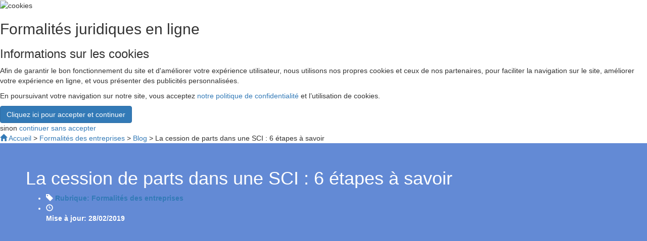

--- FILE ---
content_type: text/html; charset=UTF-8
request_url: https://www.contract-factory.com/blog/la-cession-de-parts-dans-une-sci-6-etapes-a-savoir
body_size: 13459
content:
      



<!doctype html>
<html lang="fr">

<head>
<link rel="canonical" href="https://www.contract-factory.com/blog/la-cession-de-parts-dans-une-sci-6-etapes-a-savoir">
<meta charset="utf-8">
<META NAME="ROBOTS" CONTENT="ALL"> 
<meta http-equiv="CACHE-CONTROL" content="PUBLIC" >
<meta name="viewport" content="initial-scale=1.0, user-scalable=yes" />
<link rel="shortcut icon" href="https://www.contract-factory.com/img/icone.png" type="image/png"/>
<link rel="icon"  href="https://www.contract-factory.com/icone.ico" />
<meta name="DESCRIPTION"	content="La cession de parts dans une SCI : 6 étapes à savoir: tout comprendre en 2 min.">
<title>La cession de parts dans une SCI : 6 étapes à savoir </title>

    <meta property="og:url"                content="https://www.contract-factory.com/blog/la-cession-de-parts-dans-une-sci-6-etapes-a-savoir" />
    <meta property="og:title"              content="La cession de parts dans une SCI : 6 étapes à savoir" />
    <meta property="og:description"        content="La cession de parts dans une SCI : 6 étapes à savoir: tout comprendre en 2 min." />
    <meta property="og:image"   content="https://www.contract-factory.com/blog/img/2019/02/house-3785933_1280-1024x795.jpg" />


    <script type="application/ld+json">
{
    "@context": "http://schema.org",
    "@type": "WebSite",
    "url": "https://www.contract-factory.com",
    "inLanguage": "fr",
    "name": "Contrats et formalités en ligne : création de sociétés, formalités des entreprises, contrat de location, CDI, CDD",
    "image": "https://www.contract-factory.com/img/mini-contrat.png",
    "headline" : "Préparez tous vos documents et formalités juridiques en ligne",
    "publisher": {
	    "@type": "Organization",
	    "name": "Contract-Factory"
    },
    "keywords": "Création de société, SAS, SASU,SARL, SCI, EURL, contrat, bail, statuts, document juridique, formalités en ligne, modele de contrat, CDI,CDD"
}
</script>
<script type="application/ld+json">
{
  "@context": "http://schema.org",
  "@type": "WebPage",
  "breadcrumb": {
  	"@type": "BreadcrumbList",
	 "itemListElement":
	 [{
	   "@type": "ListItem",
	   "position": 1,
	   "item":
	   {
	    "@id": "https://www.contract-factory.com/",
	    "url": "https://www.contract-factory.com/",
	    "name": "Contract-Factory"
	    }
	  }
	  ,  {
			   "@type": "ListItem",
			   "position": 2 ,
			   "item":
			   {
			    "@id": "https://www.contract-factory.com/formalites-societes",
			    "url":  "https://www.contract-factory.com/formalites-societes",
			    "name": "Modifier une entreprise en ligne, en quelques clics"
			    }
			  },  {
			   "@type": "ListItem",
			   "position": 3 ,
			   "item":
			   {
			    "@id": "https://www.contract-factory.com/blog/la-cession-de-parts-dans-une-sci-6-etapes-a-savoir",
			    "url":  "https://www.contract-factory.com/blog/la-cession-de-parts-dans-une-sci-6-etapes-a-savoir",
   			    "name": "La cession de parts dans une SCI : 6 étapes à savoir"
			    }
			  }		
	 ]
  },
 
 	"keywords": "comment faire une cession de parts de sociétés,Cession de parts sociales, cessions d'actions, ventes d'action de sas, mutation d'actions de sasu, acte de cession, formalités de cession d'entreprise",
	"about":{
	  "@type": "Service",
	  "serviceType": "Préparer votre cession de parts de sociétés",
	  "serviceOutput": "votre cession de parts de sociétés à télécharger personnalisé prêt à imprimer",
	  "name": "La cession de parts dans une SCI : 6 étapes à savoir",
	  "description": "La cession de parts dans une SCI : 6 étapes à savoir",
	  "url":  "https://www.contract-factory.com/blog/la-cession-de-parts-dans-une-sci-6-etapes-a-savoir"
  } }
 
</script>

	<script type="application/ld+json">
    {
      "@context": "https://schema.org",
      "@type": "NewsArticle",
      "mainEntityOfPage": {
        "@type": "WebPage",
        "@id": "https://www.contract-factory.com/blog/la-cession-de-parts-dans-une-sci-6-etapes-a-savoir"
      },
      "headline": "La cession de parts dans une SCI : 6 étapes à savoir",
      "image": [
        "https://www.contract-factory.com/blog/img/2026/01/taxe-fonciere-sci.jpg"
       ],
      "datePublished": "2019-02-08 17:32:59",
      "dateModified": "2019-02-28 14:13:12",
      "author": {
        "@type": "Person",
        "name": "Michel Devergny"
      },
       "publisher": {
        "@type": "Organization",
        "name": "Contract-Factory.com",
        "logo": {
          "@type": "ImageObject",
          "url": "https://www.contract-factory.com/img/logo_sm.png"
        }
      },
      "description": "Article de présentation détaillé concernant la préparation, la rédaction et/ou les formalités pour La cession de parts dans une SCI : 6 étapes à savoir"
    }
    </script>
	
			<!-- Global site tag (gtag.js) - Google Analytics -->
			<script async src="https://www.googletagmanager.com/gtag/js?id=AW-962232231"></script>
			<script>
					
				  window.dataLayer = window.dataLayer || [];
				  function gtag(){dataLayer.push(arguments);}
				  gtag('consent', 'default', { 'ad_storage': 'denied','ad_personalization': 'denied' ,'ad_user_data':'denied'	,'analytics_storage' :'denied',  'wait_for_update': 1000  });
				  gtag("js", new Date());
				  gtag("config", "G-XBW8E5G4B8" );  
				  gtag("config", "AW-962232231");
				  var googleConsent = function(){ 
					gtag('consent', 'update', { 'ad_storage': 'granted','ad_personalization': 'granted' ,'ad_user_data':'granted'	,'analytics_storage' :'granted' });}
</script>
<script>
			<!-- Preload BING Conversion script -->
			(function(w,d,t,r,u)
			{
				var f,n,i;
				w[u]=w[u]||[],f=function()
				{
					var o={ti:"5067226", enableAutoSpaTracking: true};
					o.q=w[u],w[u]=new UET(o),w[u].push("pageLoad")
				},
				n=d.createElement(t),n.src=r,n.async=1,n.onload=n.onreadystatechange=function()
				{
					var s=this.readyState;
					s&&s!=="loaded"&&s!=="complete"||(f(),n.onload=n.onreadystatechange=null)
				},
				i=d.getElementsByTagName(t)[0],i.parentNode.insertBefore(n,i)
			})
			(window,document,"script","//bat.bing.com/bat.js","uetq");
   			window.uetq = window.uetq || [];window.uetq.push("consent", "default", {"ad_storage": "denied"}); 
        	
				  
var bingConsent = function(){ 
					window.uetq = window.uetq || [];window.uetq.push('consent', 'update', {'ad_storage': 'granted'});}
</script>
<style>.preload_hidden,.hidden{visibility:hidden !important;display:none !important;max-height:60px;}</style><link rel="stylesheet" href="https://stackpath.bootstrapcdn.com/bootstrap/3.4.1/css/bootstrap.min.css" integrity="sha384-HSMxcRTRxnN+Bdg0JdbxYKrThecOKuH5zCYotlSAcp1+c8xmyTe9GYg1l9a69psu" crossorigin="anonymous"><script type="text/javascript" src="//widget.trustpilot.com/bootstrap/v5/tp.widget.bootstrap.min.js" async></script><link href="https://www.contract-factory.com/css/less_out/contrat-pres.1769617831.css" rel="stylesheet" type="text/css" >
<script type="text/javascript" src="https://www.contract-factory.com/js/contents.js"  ></script><style>
	.info_wrapper {
		position: relative;
	    width: 100%;
	    background-color: #638ad5;
	    min-height: 420px;
	    color: #ffffff;
	    font-weight: 600;
		text-align:center;
		 padding: 20px;
	}
	@media (min-width: 750px){
		.info_wrapper {
		    background-size: cover;
		    background-image:url('https://www.contract-factory.com/img/photodune-13363895-business-meeting-LS.jpg') !important;
		    background-repeat: no-repeat;
		    background-position-y: 30%;
		    text-align: left !important;
		    min-height: 420px;
		    padding: 30px 4% 30px;
		}
	}
</style>

</head>

<body  class="article_blog responsive" >
	<header>	
		<div  id="top_cookie2"  class="black_back" >
                            <div  class="main_content" >
                            	
                                <div class="cookie_title">
                                	<img src="https://www.contract-factory.com/img/cookies.png" alt="cookies">
                                	<h2>Formalités juridiques en ligne</h2>
                                	</div>
                                <div class="cookie_text">
	                                <h3>Informations sur les cookies</h3>
                                    <p>Afin de garantir le bon fonctionnement du site et d'améliorer votre expérience utilisateur, nous utilisons nos propres cookies et ceux de nos partenaires, pour faciliter la navigation sur le site, améliorer votre expérience en ligne, et vous présenter des publicités personnalisées.</p>
                                    <p>En poursuivant votre navigation sur notre site, vous acceptez <a class="oim" href="https://www.contract-factory.com/RGPD.php" target="#" >notre politique de confidentialité</a> et l’utilisation de cookies.</p>
                                </div>
                                <div class="cookie_btn">
                                   
                                    <a class="btn btn-primary" href="#" data-cookie="cookie_accept">Cliquez ici pour accepter et continuer</a>
                                </div>
                                    sinon <a href="#" class="nocookie" data-cookie="cookie_accept">continuer sans accepter</a>
                            </div>  

                        </div>   <span data-contrat-id="59" ></span><div id="AB_PARAMS" class="hidden"  data-AB_STRIPE="ON"  data-AB_AVIS="ON"  data-AB_DECOUVERTE="OFF"  data-AB_CRM_VISIBLE="OFF"  data-AB_AUTOSAVE="ON"  data-AB_ABOOPTIN="OFF"  ></div>
<nav  id="top_menu" data-spy="affix" data-offset-top=10 class="preload_hidden responsive navbar navbar-default  blog "
	   data-cid="0" 
	   data-shid="300000" 
	   data-type="blog" 
	   data-admFreeAccess="0"
       data-adminon="1"
	   data-host="https://www.contract-factory.com/" 
	   data-lang="fr_fr" 
	   data-pro=0>
	   
  <div class="container-fluid" >
    <!-- Brand and toggle get grouped for better mobile display -->
    <div class="navbar-header">
      <button type="button" class="navbar-toggle collapsed" data-toggle="collapse" data-target="#bs-example-navbar-collapse-1" aria-expanded="false">
        <span class="sr-only">Toggle navigation</span>
        <span class="icon-bar"></span>
        <span class="icon-bar"></span>
        <span class="icon-bar"></span>
      </button>
	      <a class="navbar-brand" href="https://www.contract-factory.com/" ><img src="https://www.contract-factory.com/img/logo/contractfactory.svg" style="" alt="Contract-Factory"/></a>					 				
    </div>

    <!-- Collect the nav links, forms, and other content for toggling -->
    <div class="collapse navbar-collapse" id="bs-example-navbar-collapse-1">
            <ul class="nav navbar-nav navbar-right"> 

	      	
				<li id="all_document" class="optionnel lg-only"   ><a title='Tous nos documents' class="oim size_adapt" href="https://www.contract-factory.com/html/all_docs.php">Tous nos documents</a></li>
						
				<li id="blog" class="optionnel"><a  href="https://www.contract-factory.com/blog">Guides<span class="lg-only"> juridiques</span></a></li>
				     
					<li id="menu_connecter" class=""><a class="se_connecter">Se
						connecter</a></li>
						
      </ul>
          </div><!-- /.navbar-collapse -->
  </div><!-- /.container-fluid -->
</nav>
	</header>
	       <div id="titre_top" class="hidden" >
<input id="nbDownload" type="hidden" value="98.278"><br />
<b>Notice</b>:  Undefined variable: contrat_PATH in <b>/home/beassoci/www/cat_menu.php</b> on line <b>21</b><br />
<input id="sourcePath" type="hidden" value=""><input id="start_mode" type="hidden" value="rapide"><input id="no_download" type="hidden" value="">   </div>
   
<div class="page_path"><a href="https://www.contract-factory.com/"><span class="glyphicon glyphicon-home"></span> Accueil</a> >  <a href="https://www.contract-factory.com/formalites-societes">Formalités des entreprises</a> >  <a href="https://www.contract-factory.com/formalites-societes/blog">Blog</a> >  La cession de parts dans une SCI : 6 étapes à savoir</div>		
<div  itemscope itemtype="http://schema.org/NewsArticle">
 <div class='info_wrapper'  >
	<div class="flotting_avis"	>
	   <!-- 	<meta class="netreviewsWidget" loading="lazy" id="netreviewsWidgetNum13682" data-jsurl="//cl.avis-verifies.com/fr/cache/2/c/c/2ccb0a4c-b6b2-3dc4-05da-d83f880d5a9e/widget4/widget02-13682_script.js"/><script data-src="https://cl.avis-verifies.com/fr/widget4/widget02.min.js"></script> -->
   	</div>
	<div class="article_header"  >		
		<div class="chapo">	
		<h1 class="titre_contrat" itemprop="headline"  >La cession de parts dans une SCI : 6 étapes à savoir</h1>					
			<ul class="stat">
				<li>
					<span class="glyphicon glyphicon-tag"></span>
					<a href="https://www.contract-factory.com/formalites-societes/blog" class="stat_item">
						<span>Rubrique:</span>
						<span >Formalités des entreprises</span>
					</a>
				</li>
				<li>
					<span class="glyphicon glyphicon-time"></span>
					<div class="stat_item">
						<span>Mise à jour:</span>
						<span >28/02/2019 </span>
					</div>
				</li>				
				
			</ul>
		</div>
	</div>
</div>	
<div class="main_block tdm-on"   >
	<div id="block-left" >
		<h2 class="art_title">La cession de parts dans une SCI : 6 étapes à savoir</h2>
		<div id="block-tdm" class="tdm">
		<div class="h3 tsommaire">Sommaire de l'article</div><a href="#h1" class="in h2">La fixation du prix</a>
<a href="#h2" class="in h2">L’agrément des associés</a>
<a href="#h3" class="in h2">Les événements perturbateurs</a>
<a href="#h4" class="in h2">La réalisation de la cession</a>
<a href="#h5" class="in h2">L’accomplissement des formalités obligatoires</a>
<a href="#h6" class="in h2">La fiscalité de la cession de parts sociales</a>
<a class="go" href="https://www.contract-factory.com/formalites-societes" >Modifier une société<span class="subtitle">Effectuez vos formalités en ligne: toutes modifications de Kbis, Cession de parts, Mise en sommeil...</span></a>		
     	</div>
	</div>	
	<div id="block-top">
        <a class="go" href="https://www.contract-factory.com/formalites-societes" >Modifier une société<span class="subtitle">Effectuez vos formalités en ligne: toutes modifications de Kbis, Cession de parts, Mise en sommeil...</span></a>	</div>
	<div id="block-center">
		<div class="info_from_blog" itemprop="articleBody">
			<div class="tdm tdm_center"><div class="h3 tsommaire">Sommaire de l'article</div><a href="#h1" class="in h2">La fixation du prix</a>
<a href="#h2" class="in h2">L’agrément des associés</a>
<a href="#h3" class="in h2">Les événements perturbateurs</a>
<a href="#h4" class="in h2">La réalisation de la cession</a>
<a href="#h5" class="in h2">L’accomplissement des formalités obligatoires</a>
<a href="#h6" class="in h2">La fiscalité de la cession de parts sociales</a>
</div><br><a href="https://www.contract-factory.com//pres-statuts-sci"><strong>La société civile immobilière</strong></a> (SCI) est la forme de société par excellence pour gérer et transmettre son patrimoine immobilier (acheter ou louer un bien, etc.). Pour <a href="https://www.contract-factory.com/pres-cession-parts">quitter une société civile immobilière</a>, les associés doivent respecter la procédure de <a href="https://www.contract-factory.com/pres-cession-parts"><strong>cession des parts</strong></a> définie par la loi.    <img class="size-large wp-image-5128 aligncenter" src="https://www.contract-factory.com/blog/img/2019/02/house-3785933_1280-1024x795.jpg" alt="cession de parts de sci" width="474" height="368" />    Découvrez les <strong>étapes à suivre</strong> pour <a href="https://www.contract-factory.com/pres-cession-parts">céder ses parts sociales</a> d'une  société civile immobilière.  <h2 id="h1">La fixation du prix</h2>  Au préalable, le cessionnaire (celui qui achète) et le cédant (celui qui vend) doivent se mettre d’accord sur le prix de vente des parts.  Théoriquement, il est <strong>librement fixé</strong> par les parties de façon objective.    En général, on soustrait de <strong>l’actif réel</strong> de la société les <strong>dettes</strong> puis on divise par le nombre de parts sociales. C’est ce calcul qui est le plus fréquemment utilisé pour obtenir la valeur d’une part sociale.  En pratique, une <strong>décote</strong> (aussi appelée coefficient réducteur) plus ou moins importante est appliquée au prix. Elle varie de 5 % à 20 % selon divers facteurs comme le nombre de parts cédées.    Souvent, des litiges peuvent survenir sur la question du prix des parts. Si les parties n’arrivent pas à se mettre d’accord, ils peuvent demander une <strong>estimation judiciaire</strong> du prix par un expert indépendant. Pour cela, il faut saisir le Président du Tribunal de Grande Instance en référé.  <h2 id="h2">L’agrément des associés</h2>  Tous les associés doivent être <strong>informés par écrit</strong> de la <a href="https://www.contract-factory.com/pres-cession-parts">cession de parts</a>. Concrètement, cela se traduit par une notification de son intention de céder toute ou partie de ses parts. Deux possibilités pour informer les associés:  <ul>   	<li>Soit par lettre recommandée avec accusé de réception</li>   	<li>Soit par acte d’huissier</li>  </ul>  La notification peut être faite uniquement à la société lorsque les statuts prévoient que c’est le/les gérants qui accordent l’agrément.    <strong>Une assemblée générale</strong> doit être organisée. Pour être valable, l''agrément doit être pris <strong>à l’unanimité</strong> (art. 1861 du Code civil) car la cession de parts entraîne une <strong>modification de la répartition du capital social</strong> parfois importante.  Cependant, il faut toujours regarder <strong>attentivement</strong> les statuts qui peuvent prévoir des dispositions moins strictes (par exemple, une majorité des deux tiers).  La cession peut aussi être agrée par les gérants.  Dans le cas d’une société civile immobilière, la cession de parts à un  descendant/ascendant est libre <strong>en principe</strong> sauf règles contraires prévues dans les statuts.  Pour la cession entre associés ou au conjoint, <strong>l’agrément</strong> est requis, sauf clauses contraires.  <h2 id="h3">Les événements perturbateurs</h2>  En cas de<strong> refus d’agrément</strong>, la société civile immobilière doit alors racheter ou faire racheter les parts sous <strong>6 mois</strong>.    Les associés ont en principe 6 mois (sauf clauses statutaires contraires) pour répondre à la demande d'agrément, en cas de silence.    Si aucune réponse n'est donnée, la règle est l’adoption de la cession <strong>par accord tacite</strong>.  <h2 id="h4">La réalisation de la cession</h2>  Une fois l’accord obtenu sur le prix et sur l’acquéreur, il faut établir, dater et signer un acte obéissant à un <strong>formalisme obligatoire</strong>.  En effet, selon l’article 1865 du Code civil, <a href="https://www.contract-factory.com/pres-cession-parts">la cession de parts</a> doit être constatée par écrit par un acte sous seing privé ou par un acte notarié.    Elle doit aussi être signifiée à la société par huissier ou accepté dans un acte authentique ou éventuellement transféré sur les registres de la société. Cet acte rend la cession de parts opposable à la société civile immobilière.  <h2 id="h5"><strong>L’accomplissement des formalités obligatoires</strong></h2>  <span style="font-weight: 400;">Pour finaliser la cession de parts et la rendre opposable aux tiers, il faut déposer un </span><b>dossier au greffe du Tribunal de Commerce. </b><span style="font-weight: 400;">Ce dossier doit contenir divers documents, a minima : </span>  <ul>   	<li style="font-weight: 400;"><span style="font-weight: 400;">L’acte de cession des parts sociales </span></li>   	<li style="font-weight: 400;"><span style="font-weight: 400;">Le procès-verbal de l’assemblée générale </span></li>  </ul>  <span style="font-weight: 400;">À noter qu'une modification des statuts peut être nécessaire.</span>    <a href="https://www.contract-factory.com/"><b>Contract Factory</b></a><span style="font-weight: 400;"> peut vous aider à constituer votre dossier complet. En remplissant le formulaire de <a href="https://www.contract-factory.com/pres-cession-parts">cession de parts sociales</a>, <strong>Contract Factory</strong> vous accompagne dans les étapes imposées par la loi afin d'éviter toute erreur préjudiciable.</span>  <h2 id="h6"><b>La fiscalité de la cession de parts sociales</b></h2>  <span style="font-weight: 400;">D’un point de vue fiscal, la cession doit faire l’objet d’un </span><b>enregistrement au Service des Impôts</b> <b>des Entreprises</b><span style="font-weight: 400;"> (SIE) dans le délai d’<strong>un mois</strong> après la cession.</span>    <span style="font-weight: 400;">Il faut savoir que l’acheteur est tenu de payer un </span><b>droit d’enregistrement</b><span style="font-weight: 400;"> de 5 % de la valeur de la cession de parts. </span>    <span style="font-weight: 400;">Quant au vendeur, il doit payer un impôt si une</span><b> plus-value </b><span style="font-weight: 400;">est réalisée. C’est le cas lorsque la valeur de la cession des parts est supérieure à la valeur initiale. Des exonérations sont néanmoins possibles. </span>    <span style="font-weight: 400;">Enfin, si vous cédez vos parts sociales </span><b>à titre gratuit</b><span style="font-weight: 400;">, il est possible de bénéficier d’abattements. Par exemple, vous avez le droit à un abattement si la donation est inférieure à 100 000 € tous les 15 ans et si la part est cédée à vos enfants.</span>		<div style="text-align:center;">
            <a class="go" href="https://www.contract-factory.com/formalites-societes" >Modifier une société<span class="subtitle">Effectuez vos formalités en ligne: toutes modifications de Kbis, Cession de parts, Mise en sommeil...</span></a>      	</div>	
		</div>
	
      <div id="block-right" class="hidden_right">
          <div class="contrats_list_right"><span class="title_contrat_list">Cliquez ici pour préparer</span><a class="contrat_title_mult" href="https://www.contract-factory.com/statuts-sci-cr">une création de Société Civile</a><a class="contrat_title_mult" href="https://www.contract-factory.com/cession-parts-cr">une cession de parts de sociétés</a></div>			<div class="telephone">
				<div class="tel_head">Assistance en direct</div>
				<div class="tel_num">
					<span class="glyphicon glyphicon-earphone"></span> 09.72.57.50.30				</div>
				<div class="tel_prix">(appel gratuit)</div>
				<div class="tel_new">Nos spécialistes vous répondent !</div>
			</div>
			  </div>	
	</div>
</div>    
  
  <div class="bottom_other_art">
  	<div class="h3">Autres articles interessants :</div>
  	<ul class="other_list"><li><a href="https://www.contract-factory.com/blog/declaration-sci-familiale-sans-revenus" >
				<div class="img"><img data-src="https://www.contract-factory.com/blog/img/2026/01/declaration-sci-familiale-sans-revenus.jpg" alt="Déclaration d’une SCI familiale sans revenus : obligations et démarches"></div>
				<div class="title">Déclaration d’une SCI familiale sans revenus : obligations et démarches</div>
				<div class="rubrique"><span class="glyphicon glyphicon-tag"></span> Général</div>
			</a></li><li><a href="https://www.contract-factory.com/blog/lmnp-sci" >
				<div class="img"><img data-src="https://www.contract-factory.com/blog/img/2026/01/lmnp-ou-sci.jpg" alt="LMNP ou SCI : quel statut choisir pour investir en immobilier ?"></div>
				<div class="title">LMNP ou SCI : quel statut choisir pour investir en immobilier ?</div>
				<div class="rubrique"><span class="glyphicon glyphicon-tag"></span> Général</div>
			</a></li><li><a href="https://www.contract-factory.com/blog/succession-sci" >
				<div class="img"><img data-src="https://www.contract-factory.com/blog/img/2026/01/succession-sci.jpg" alt="Succession en SCI : règles, fiscalité et organisation de la transmission"></div>
				<div class="title">Succession en SCI : règles, fiscalité et organisation de la transmission</div>
				<div class="rubrique"><span class="glyphicon glyphicon-tag"></span> Général</div>
			</a></li><li><a href="https://www.contract-factory.com/blog/sci-airbnb" >
				<div class="img"><img data-src="https://www.contract-factory.com/blog/img/2026/01/Airbnb-sci.jpg" alt="SCI et Airbnb : règles, fiscalité et limites légales"></div>
				<div class="title">SCI et Airbnb : règles, fiscalité et limites légales</div>
				<div class="rubrique"><span class="glyphicon glyphicon-tag"></span> Général</div>
			</a></li><li><a href="https://www.contract-factory.com/blog/rachat-part-sci-pret-bancaire" >
				<div class="img"><img data-src="https://www.contract-factory.com/blog/img/2026/01/rachat-de-part-sci-et-prêt-bancaire.jpg" alt="Rachat de parts de SCI et prêt bancaire : comment financer l’opération"></div>
				<div class="title">Rachat de parts de SCI et prêt bancaire : comment financer l’opération</div>
				<div class="rubrique"><span class="glyphicon glyphicon-tag"></span> Général</div>
			</a></li><li><a href="https://www.contract-factory.com/blog/taxe-fonciere-sci" >
				<div class="img"><img data-src="https://www.contract-factory.com/blog/img/2026/01/taxe-fonciere-sci.jpg" alt="Taxe foncière en SCI : qui paie et comment est-elle calculée ?"></div>
				<div class="title">Taxe foncière en SCI : qui paie et comment est-elle calculée ?</div>
				<div class="rubrique"><span class="glyphicon glyphicon-tag"></span> Général</div>
			</a></li></ul>
  </div>
  
  <article class="comment_ca_marche avis">
				<div class="h2">Notre objectif : 99% de clients satisfaits ! </div>
			<div>
                <div class="skeepers_carousel_container" data-slides-count="4"></div><script async charset="utf-8" src="//widgets.rr.skeepers.io/carousel/2ccb0a4c-b6b2-3dc4-05da-d83f880d5a9e/44486f1d-1e0b-4943-b605-f1874f4b4a31.js"></script>
			</div>
			<p>Ces avis sont vérifiés tous les jours par un tiers de confiance.</p>
	</article>
 
  
     <footer class="not_mobile">
	    <div class="foot_col">
	    	<div class="h2">A propos</div>    	
		    <ul > 
	 	      <li><a href="https://www.contract-factory.com/"><span class="glyphicon glyphicon-home"></span> Accueil</a></li>
		      <li><a class="open_info_modals" href="https://www.contract-factory.com/mentions_legales.php" target="#"  rel="nofollow">Mentions légales</a></li>
		      <li><a class="open_info_modals" href="https://www.contract-factory.com/cgu.php" target="#" rel="nofollow">CGU/CGV</a></li>
		      <li><a class="open_info_modals" href="https://www.contract-factory.com/RGPD.php" target="#" rel="nofollow">Politique de confidentialité</a></li>
		      			      <li><a class="oim"  blog_id="2414" href="https://www.contract-factory.com/blog/questions-frequentes" rel="nofollow">Questions Fréquentes</a></li>
		     		     <li><a  href="https://www.contract-factory.com/blog" >Blog Juridique</a></li>
	         <li><a  href="https://www.contract-factory.com/partenaires" target="_blank" rel="nofollow">Partenaires/Affiliations</a></li>
		      			      <li><a href="https://pro.contract-factory.com" rel="nofollow">Espace PRO</a></li>
		     		    </ul>
		 </div>
		 <div class="foot_col">
	    	<div class="h2">Support</div>    	
		    <ul > 
		      <li><span class="glyphicon glyphicon-user"></span> : <a href="mailto:contact@contract-factory.com">contact@contract-factory.com</a></li>  
		      <li class="num_tel"><span class="glyphicon glyphicon-earphone"></span> : 09.72.57.50.30</li><li class="">Num SAV : 300000</li>  
		      <li><br></li>
		      <li><b>Be-Associate</b>  
		      <br>18 Cité Saint Chaumont		      <br>75019 PARIS</li>
		    </ul>
		 </div>
		             <div class="foot_col xx">
            <div class="h2">Nos rubriques</div>
            <ul >
                <li><a href="https://www.contract-factory.com/creation-entreprise">Créations d'entreprises</a></li>
                <li><a href="https://www.contract-factory.com/formalites-societes"  >Modifications de sociétés</a></li>
                <li><a href="https://www.contract-factory.com/contrats-pro" >Contrats Pro</a></li>
                <li><a href="https://www.contract-factory.com/contrat-de-travail" >Contrats de travail</a></li>
                <li><a href="https://www.contract-factory.com/bail-locatif"  >Contrats de location</a></li>

            </ul>

        </div>
	     <div class="foot_col">
	     	<a class="logo" href="https://www.contract-factory.com/"><img src="https://www.contract-factory.com/img/logo/contractfactory-blanc.svg" alt="Contract Factory : contrat, bail, statuts, document juridique, modèle personnalisé et exemple type"  /></a>
	     				<div class="large">&</div>
	     				<a class="logo" href="https://pro.contract-factory.com/"><img src="https://www.contract-factory.com/img/logo/contractfactoryPRO-blanc.svg" alt="Contract Factory : espace réservé au professionnels du droit et du chiffre"  /></a>	    	    	
	     </div>       	     
    </footer>
     <div  id="copyright"><span class="copyright hidden ">Copyright 2014-2026 - Be-Associate SAS</span>
     	<div class="mobile_only footer_plus"> en savoir plus ...</div>
     </div>
    		
    
    
   
   
<div id="hidden_div" class="preload_hidden" >
	<div class="modal fade" id="info_modal" tabindex="-1" role="dialog" aria-labelledby="myModalLabel" aria-hidden="true">
		  <div class="modal-dialog  modal-lg ">
		    <div class="modal-content">
		      <div class="modal-header">
			    	<button type="button" class="close" data-dismiss="modal" aria-hidden="true">&times; Fermer</button>
			  		 
		      </div>
		      <div class="modal-body">
		      	
			  </div>
		      <div class="modal-footer hidden">	
		      		
					<button type="button" class="fermer btn btn-success"  id="mod_next"><span class="glyphicon glyphicon-forward"></span> Fermer</button>
		      </div>
		    </div>
		  </div>
		  
	</div>

	<div id="my_info_win" class="info_win black_back_abs  hidden " >
		<div class="display_div">
			<div class="header">
					<div class="header_content"></div>
					<button type="button" class="close" data-dismiss="modal" aria-hidden="true">&times; Fermer</button>
				</div>	
			<div class="inner_div">
					
				<div class="main_content"></div>
				<div class="footer"></div>
				<div class="loader">
					<div class="h3"></div>
		      		<div class="h4">Patientez quelques instants svp.</div>
		      		<img data-src="img/pre_uploader.gif">
		      	</div>
			</div>
		</div>
	</div>


	<div id="tarif_win" class="info_win black_back_abs footer_active hidden " >
		<div class="display_div">
			<div class="header">
					<div class="header_content"></div>
					<button type="button" class="close" data-dismiss="modal" aria-hidden="true">&times; Fermer</button>
				</div>	
			<div class="inner_div">
					
				<div class="main_content"></div>
				<div class="footer">
					<button type="button" class="btn-devis btn" >Cliquez ici pour recevoir un devis par email</button>
					<button type="button" class="btn-devis btn  ss-promo hidden" >Sans code PROMO</button>
				</div>
				<div class="loader">
					<div class="h3"></div>
		      		<div class="h4">Patientez quelques instants svp.</div>
		      		<img data-src="img/pre_uploader.gif">
				</div>
			</div>
		</div>
	</div>

	<div id="restaure_contrat2" class="restaure_contrat black_back  hidden" >

		<div class="waiting_loader">
		<div id="force_close" class="close" >x fermer </div>
			<div class="inner_div">
				    <div class="msg wait">
		      			<img data-src="img/ajax-loader.gif" style="margin-top: 14px;    width: 45px;">
		      		</div>

		     		<div class=" msg success  hidden">
			      		<div class="h3"></div>
			      		<p>Un email vient de vous être envoyé à cette adresse.</p>
			      		<p>Vérifiez svp votre boite email.</p>
			      		<p>Puis cliquez sur le lien inclus dans cet email pour restaurer vos données</p>
			      		<br><button type="button" class="close" data-dismiss="modal" aria-hidden="true">&times; Fermer</button>
		      		</div>
		     		<div class="msg success_pwd  hidden">
			      		<div class="h3"></div>
			      		<p>Un email vient de vous être envoyé à cette adresse.</p>
			      		<p>Si vous ne le recevez pas, <b>vérifiez dans votre boite email indésirables ou SPAM</b>.</p>
			      		<p>Puis cliquez sur le lien inclus dans cet email pour ré-initialiser votre mot de passe</p>
			      		<br><button type="button" class="close" data-dismiss="modal" aria-hidden="true">&times; Fermer</button>
		      		</div>
		     		<div class="msg error hidden">
			      		<div class="h3">Problème compte inconnu</div>
			      		<p>Nous sommes désolés, nous n'avons pas de contrat de ce type correspondant à cette adresse email </p>
			      		<br><button type="button" class="close" data-dismiss="modal" aria-hidden="true">&times; Fermer</button>
		      		</div>
		     		<div class="msg error_pwd hidden">
			      		<div class="h3">Problème compte inconnu</div>
			      		<p>Nous sommes désolés, votre adresse email et/ou votre mot de passe sont incorrects.</p>
			      		<br><button type="button" class="close" data-dismiss="modal" aria-hidden="true">&times; Fermer</button>
		      		</div>

			</div>
		</div>
	</div>



	<div id="card_modal" class="info_win black_back size_adapt hidden " >
		<div class="display_div">
			<div class="header">
					<div class="header_content"></div>
					<button type="button" class="close" data-dismiss="modal" aria-hidden="true">&times; Fermer</button>
				</div>	
			<div class="inner_div">
					
				<div class="main_content">
					<div class="h2">Paiement sécurisé</div>
					<div class="h2 logo"><img data-src="img/visaMastercardCbCadenas.png"></div>
		      	<div class="card_form">
			      	<div class="element cardNumber">
			      		<label data-for="cardNumber">Numéro de carte</label>
			      		<div id="cardNumber" ></div>
			      	</div>
			      	<div class="element cardExpiry">
			      		<label data-for="cardExpiry">Date d'expiration</label>
			      		<div id="cardExpiry" ></div>
			      	</div>
			      	<div class="element cardCvc">
			      		<label data-for="cardCvc" data-content="Numéro à 3 chiffre au dos à droite de la carte">Cryptogramme Visuel</label>
			      		<div id="cardCvc" ></div>
			      	</div>
			      	<div id="card-errors" role="alert"></div>
		      	
		      	
		      		<div id="submit_payment_stripe" class="btn btn-success btn-lg"><span class="glyphicon glyphicon-lock"></span> PAYER : <span class="st_price">100.23</span>€</div>
				</div>	
				</div>
				<div class="footer"></div>
				<div class="loader">
					<div class="h3"></div>
		      		<div class="h4">Patientez quelques instants svp.</div>
		      		<img data-src="img/pre_uploader.gif">
		      	</div>
			</div>
		</div>
	</div> 
	
   	<div id="iframe3DS" class="hidden">
   		<div class="fermer btn btn-danger">x FERMER</div>	
   		<div class="display_div"></div>
   	</div>


	<div id="alert_all" class="hidden black_back">
		<div class="inside_block">
		</div>
	</div>

	<div  class=" black_back call_me_back hidden" data-status="">
		<div class="inside_block">
			<div class="close">x FERMER</div>
			<div class="case form">
				<div class="h3">Demander à être rappeler immediatement</div>
				<div class="horizon">
					<div class="left">
						<img data-src="img/CallCenterWoman.png" alt="phone">
					</div>
					<div class="right">
						<input type="text" name="phone" class="phone" placeholder="Votre numéro de téléphone">
						<div class="error-msg"></div>
						<div class="btn btn-success btn-xlarge call">Cliquez pour être rappelé</div>
					</div>
				</div>
			</div>
			<div class="case searching">
				<div class="h3">Nous recherchons un conseiller</div>
				<div class="h4">Patientez quelques instants svp.</div>
				<img data-src="img/ajax-loader.gif" alt="searching">
			</div>
			<div class="case calling">
				<div class="h3">Appel en cours</div>
				<div class="h4">Un de nos conseillers vous appelle...</div>
				<div class="horizon">
					<img data-src="img/icons8-headset-64.png" alt="searching">
					<img data-src="img/icons8-dots-loading.gif" alt="searching">
					<img data-src="img/icons8-ringing.gif" alt="searching">
				</div>
			</div>
			<div class="case nobody">
				<div class="h3">Aucun conseiller disponible</div>
				<div class="h4">Nous sommes désolés, aucun conseiller n'est disponible pour le moment.</div>
				<div class="h4">Nous avons noté votre demande et vous serez rappelé au plus vite.</div>
				<div class="btn btn-danger fermer">Fermer</div>
			</div>
			<div class="case call_waiting">
				<div class="h3">APPEL EN ATTENTE</div>
				<img data-src="img/icons8-ringing.gif" alt="ringing">
				<div class="btn-line">
					<div class="btn btn-danger " data-forma-action="reject_recall">Refuser</div>
					&nbsp;&nbsp;&nbsp;&nbsp;
					<div class="btn btn-success" data-forma-action="accept_recall">ACCEPTER</div>
				</div>
			</div>

		</div>
	</div>
	
</div> 	 
 <div class="modal fade" id="myModal" tabindex="-1" role="dialog" aria-labelledby="myModalLabel" aria-hidden="true">
	  <div class="modal-dialog  modal-lg ">
	    <div class="modal-content">
	      <div class="modal-header">
	      
	        <button type="button" class="close" data-dismiss="modal" aria-hidden="true">&times; Fermer</button>
	      </div>
	      <div class="modal-body">
	      	<form id="inscription_modal" action="" method="POST">

			<ul class="slide_show" id="email_slide">		   
			
<!--			**********************     CHOIX MODE     ******************     -->
				<li class="etape rapide" id="choix_mode" >
					<div id="choix_rap_con">
			      		<div class="h3">Votre document est maintenant paramétré.</div>
			      		<div style="text-align: center;"><a class="btn btn-xs btn-primary apercu closed" style="font-size: 16px;"><span class="glyphicon glyphicon-search"> </span> Aperçu du contrat </a></div>
			      		
			       		 <div  class="boost_complet"> 
				            <div class="option_form">
				            	<div class="radio  mode_complet">
				            		<label>
					            		<input  class="hidden"  type="radio" name="mode_complet">
					            		<div class="radio_pres">
					            			Vous allez à présent<b> compléter le contrat </b> avec notre aide pour le télécharger "<b>Prêt à Signer</b> ".
									       	<br>
									       	<div class="en_savoir_plus toggle_open "><u>En savoir plus</u> <span class="caret"></span>
									      			<div class="explications">
										      			<ul>
										            		<li>A l'aide de nos formulaires, vous remplissez le  contrat (nom, adresse, montant, etc...),</li>
										            		<li>Vous voyez le document se modifier en direct.</li>
										            		<li>Vous pouvez <b>télécharger le contrat à tout instant</b>.</li>
										            		<li>Et revenir le modifier ultérierement <u>autant que vous le souhaitez</u>.</li>
										            	</ul> 
									      			</div>
									      		</div>
					 						</div>
					                	</label>
					             </div>
					             <div class="radio go_word">
				            		<label>
					            		  <input class="hidden default" type="radio" name="go_word">  
					            		Cliquez ici, pour garder le contrat "Vierge", et <a class="go_word">passer cette étape</a>.
				                	</label>
				                </div>
				           	</div>
				           </div>
				           
				           
				           <div  class="slow_complet "> 
				           <br>
				           <div class="h4">Vous pouvez à présent :</div>
				            <div class="option_form">
				            	<div class="radio  mode_complet">
				            		<label>
					            		<div class="radio_pres">
					            		<input  class=""  type="radio" name="mode_complet" checked>
					            			<b> Compléter le contrat </b> avec notre aide pour le télécharger <b>Prêt à Signer</b>
					 
									       	<div class="en_savoir_plus toggle_open "><u>En savoir plus</u> <span class="caret"></span>
									      			<div class="explications">
										      			<ul>
										            		<li>A l'aide de nos formulaires, vous remplissez le  contrat (nom, adresse, montant, etc...),</li>
										            		<li>Vous voyez le document se modifier en direct.</li>
										            		<li>Vous pouvez <b>télécharger le contrat à tout instant</b>.</li>
										            		<li>Et revenir le modifier ultérierement <u>autant que vous le souhaitez</u>.</li>
										            	</ul> 
									      			</div>
									      		</div>
					 					</div>
				                	</label>
				                </div>
					            <div class="radio go_word">
				            		<label>
					            		  <input class="default" type="radio" name="go_word">  
					            		Garder le contrat vierge, et le télécharger en l'état.
				                	</label>
				                </div>
				           </div>
				         </div>
				     </div> 
				     <div id="choix_direct" class="hidden">
			      		<div class="h3">Attention : le formulaire est incomplet.</div>
			      		<br>
			      		<div style="text-align: center;"><a class="btn btn-xs btn-primary apercu closed" style="font-size: 16px;"><span class="glyphicon glyphicon-search"> </span> Aperçu du document en l'état </a></div>
			      		<br>
				            <div class="option_form">
				            	<div class="radio  continuer">
				            		<label>
					            		<input  class=""  type="radio" name="continuer">
				            			<div class="h4 style="margin-top: 2px;">Continuer à personnaliser" le document: <b>(recommandé)</b>.</div>
								       	<div class="en_savoir_plus toggle_open "><u>En savoir plus</u> <span class="caret"></span>
								      			<div class="explications">
									      			<ul>
									            		<li>En 1-2 minutes, laissez vous guider étape par étape;</li>
									            		<li>Vous ne choisissez que <b>les options qui vous concernent;</b></li>
									            		<li>Vous pouvez <b>enregistrer et télécharger le document à tout instant</b>;</li>
									            		<li>Et revenir le modifier ultérierement <u>autant que vous le souhaitez</u>.</li>
									            	</ul> 
									      			<div class="h4">"Un contrat vous engage. Donnez vous 2 minutes pour bien le préparer."</div>
								      			</div>
								      	</div>
					                </label>
					             </div>
					             <br>
					             <div class="radio go_word">
				            		<label>
					            		  <input class="default" type="radio" name="go_word">  
					            		<b>Sinon</b> télécharger le document en l'état, et non personnalisé.
				                	</label>
				                </div>
				           </div>
				           
				     </div>    
				</li>
<!---			/**********************    EMAIL    ******************/     -->
		      	<li class="etape email_chk " id="email_input" style="padding-top:0px">		      	
		       		 <div id="email_side" >
						 <div class="h3 email_title ">Pour vous enregistrer : </div>
		       		 	<div  id="email-in-choix" class="options_form email_in_zone hidden">	       		 		
		       		 		<div id="email_adr_header" title="Tous nos emails et factures seront adressés à cette adresse.">		 
			       		 		<label><b>Svp, choisissez à quelle adresse, vous souhaitez recevoir nos documents: </b></label>      		 			
		       		 		</div>
		       		 		<div class="radio" > 
								<label class="radio-inline">
									<input type="radio" name="optionsRadiosEmails"  value="autre">
									 Autre: <input name="user_email_autre_name" placeholder="Entrez une adresse e-mail" class="form-control email_autre" type="email">
									 <span class="email_autre_info"> Précisez svp: <select  placeholder="Vous etes ..." class="form-control ">
										 <option value=""></option>
									 	<option value="avo">Avocat / Notaire</option>
									 	<option value="com">Comptable / Conseil Pro</option>
									 	<option value="ami">Famille / Ami</option>
									 	<option value="aut">Autre</option>
									 </select></span>						
								</label>
							</div>
		       		 	</div>
		       		 	<div id="email-in-stand" class="email_in_zone hidden">
			       		 	<label  class="" title="Votre email restera strictement confidentiel">
			       		 		Indiquez votre adresse e-mail:<span class="help_logo"></span>
			       		 	</label>
				       		<input id="user_email" name="user_email_name" required="required" placeholder="Votre adresse e-mail" class="form-control" type="email">
							
							<label >
			       		 		Confirmez votre adresse e-mail:
			       		 	</label>
				       		<input id="user_email2" name="user_email2_name" required="required" placeholder="Confirmez votre adresse e-mail" class="form-control " type="email" >
												</div>
						 						<div class="email_in_zone">
							<label title="Il vous permettra de revenir à vos dossiers en toute sécurité">
			       		 		Choisissez votre mot de passe:<span class="help_logo"></span>
			       		 	</label>
							<input id="user_pwd_opt" name="user_pwd_name_opt" placeholder="Choisissez votre mot de passe" class="form-control" >
			       		</div>

						 <div class="checkbox" id="emailing_ok">
						    <label title="Si vous nous y autorisez, nous vous enverrons des emails d'informations sur nos services et l'actualité juridique ">
						      <input type="checkbox" name="emailing_ok" > <i>J'accepte de recevoir des e-mails d'informations de votre part</i><span class="help_logo"></span>
						    </label>
						    <label title="Conformément aux exigences de la RGPD">
						      <input type="checkbox" name="rgpd_ok" > <i>J'ai lu et j'accepte les <a class="open_info_modals cgu" href="https://www.contract-factory.com/cgu.php" target="#" rel="nofollow">CGU</a> et <a class="open_info_modals cgu" href="https://www.contract-factory.com/RGPD.php" target="#" rel="nofollow">la Politique de Confidentialité</a></i>
						    </label>
						  </div>
						 
					 </div>
					<div id="connexion_side" class="hidden" >
						<div class="h3 email_title ">Pour vous connecter : </div>

						<!--<div id="GoogleConnect"  class="email_in_zone"> </div>	
						<div class="ou_sep">---- ou ----</div> -->
						<div class="email_in_zone"> 
			       		 	<label >
			       		 		Indiquez votre email : 
			       		 	</label>
				       		<input  id="user_email_c"  name="user_email_name" required="required" placeholder="Entrez votre adresse e-mail" class="form-control" type="email">
				      		<label >
			       		 		et votre mot de passe:
			       		 	</label>
				       		<input id="user_pwd" name="user_pwd_name" required="required" placeholder="Entrez votre Mot de Passe" class="form-control" type="password">
				       		<div id="forget_pwd" style="font-size: 0.9em;font-style: italic;color: rgb(0, 0, 255);display: inline-block;position: relative;left: 0%;top: 3px;cursor:pointer" >
				       				Cliquez ici, si vous avez oublié votre mot de passe.</div>
				       			
				       	</div>

					</div>
				</li>				
<!---			/**********************   TARIFS    ******************/     -->
		      	<li class="etape pdf" id="choix_tarif" >
		      		
			    </li>
<!-- 		/**********************  Résumé du paiement   ******************/     -->
		     	
		     	<li class="etape" id="last_page">
		     				     		
				</li>

			</ul>
			</form>
		  </div>
	      <div class="modal-footer">	    
				<button type="button" class="continuer btn btn-success pull-left "  id="mod_next"><span class="glyphicon glyphicon-forward"></span> Continuer</button>
	      		<div id="pas_inscrit" class="btn btn-warning email-toggle hidden">Cliquez ici, si vous n'avez pas encore de compte</div>
 	       		<div id="deja_inscrit" class="btn   btn-default email-toggle  hidden">Cliquez ici, si vous êtes déjà inscrit</div>
	   <!--     	<button type="button" class="retour btn btn-danger btn-xs pull-left hidden"  id="mod_back"><span class="glyphicon glyphicon-backward"></span> Retour</button>-->
	      </div>
	    </div>
	  </div>
	  
	</div>



<script src="https://code.jquery.com/jquery-1.12.4.min.js"  integrity="sha256-ZosEbRLbNQzLpnKIkEdrPv7lOy9C27hHQ+Xp8a4MxAQ=" crossorigin="anonymous"></script><script src="https://cdn.jsdelivr.net/npm/js-cookie@2/src/js.cookie.min.js"></script> <script type="text/javascript" src="https://www.contract-factory.com/bootstrap/js/bootstrap.min.js"  ></script><script type="text/javascript" src="https://www.contract-factory.com/js/includes/jquery.validate.min.js"  ></script><script type="text/javascript" src="https://www.contract-factory.com/js/includes/jquery.browser.min.js"  ></script><script type="text/javascript" src="https://www.contract-factory.com/js/divers.1763751400.js"></script>
<script type="text/javascript" src="https://www.contract-factory.com/js/save_info.1737642668.js"></script>
<script type="text/javascript" src="https://www.contract-factory.com/js/modals-envoi.1769508422.js"></script>

<script type="text/javascript">
	$(function(){
		
		$(window).scroll(function(){
			var scroll=$(window).scrollTop()
			var top_scroll=$('.main_block ').offset().top
			var bottom_scroll=$('.main_block ').outerHeight(true)-250
			var hyst=0
			if (scroll>top_scroll+hyst && scroll < bottom_scroll-hyst ) {
				$('.main_block ').addClass('myaffix')
				hyst=20;
			} else {
				$('.main_block ').removeClass('myaffix')
				hyst=0
			}
			
		})	
		$('#block-tdm a.in').click(function(){
			scrollTo_elt($($(this).attr('href')));
	
		})
		setTimeout(function(){$('.hidden_right').removeClass('hidden_right')},500)
	})
</script> 

</body>
</html>   
   

--- FILE ---
content_type: application/javascript
request_url: https://www.contract-factory.com/js/divers.1763751400.js
body_size: 7085
content:
var oim_ready

var URL_BASE_PAGE= window.location.hostname=='localhost'?'/www/':'/';
var PHP_PATH=URL_BASE_PAGE+'php/'

window.onerror = function(msg,url,lg,col,obj) {
	msg=(typeof msg =="string")?msg:'';
	if (window.location.href.indexOf('olark.com')>-1 ||window.location.href.indexOf('avast')>-1 || msg.indexOf('olark')>-1 || url=='' || window.location.href.indexOf('localhost')>-1
		||  msg.indexOf('SecurityError (DOM Exception 18): Blocked a frame with origin')>-1
		||  msg.indexOf('UET is not defined')>-1
		|| (typeof lg != "undefined" && lg<=1) 
		|| navigator.userAgent.indexOf('Google')>-1 || navigator.userAgent.toLowerCase().indexOf('bot')>-1
		|| msg.indexOf('$find.popover')>-1 )
		return true;
	var base_url='';
	
	if (typeof $.cookie('LAST_ERROR') == "undefined" || $.cookie('LAST_ERROR')!=msg.substr(30) )
		$.cookie('LAST_ERROR',msg.substr(30),{ expires: 1 })
	else 
		return true	
	var browser='';
	try{
		browser=JSON.stringifyCF($.browser)||"";
		if ( $.browser.webkit && $.browser.name=="webkit" || ($.browser.msie && $.browser.version <=8  ))
			return true;
	}catch(e){}
	browser+= ' - AG : '+navigator.userAgent
	$.ajax({	    	
        url: base_url+"/php/ajax_dispatch_free.php",
        type: 'POST',
        dataType: "json",
        data: {
        	page:'log_JSerror.php',
        	msg:(typeof msg =="string")?msg:'',
        	loc:window.location.href,		
        	url:(typeof url =="string")?url:'',
        	ligne:(typeof lg =="number")?lg:'',
        	col:(typeof col =="number")?col:'',
        	stack:(typeof obj !="undefined" && obj!=null && typeof obj.stack=="string")?obj.stack:'',
   			browser:browser,
    	   }
	})
}

$.cookie = function(name,val,expires) {
	if (typeof name !="undefined"){
		if (typeof val !="undefined") {		
			if (typeof expires !="undefined")
				Cookies.set(name, val,expires,'/');
			else
				Cookies.set(name, val,{ expires: 365 },'/')		
		} else {
			return Cookies.get(name)
		}
	} else {
			return Cookies.get()		
	}
}
$.removeCookie = function(name) {	
	if (typeof Cookies.get(name) != "undefined" )
		Cookies.remove(name)
}

var isLogged = function(){
	var email=$('a.email_menu').attr('data-email')||'';
	return email !=''
}

var isset = function (variable){
	return (typeof variable != "undefined");
}
var ifset = function (variable,def_val){
	if (typeof def_val=="undefined")
		def_val=''
	return (typeof variable != "undefined")?variable:def_val;
}

if (!Date.now) {
	Date.now = function() {
		return new Date().getTime();
	};
}

var mesureT0=0;
var logTime	 = function (msg){
	if (!isAdmin())
		return
	if (mesureT0==0)
		mesureT0=Date.now()	;
	else {
		var t=Date.now()-mesureT0
		console.log(ifset(msg,'')+' : '+t+' ms')
		mesureT0=Date.now()	;
	}
}

function escapeHtml(text) {
	if (typeof text!="undefined" && text!=null)
		  return text
		      .replace(/</g, "&lt;")
		      .replace(/>/g, "&gt;")
	else 
	 return '';	      

}
function myEscapeURL(text) {
	if (typeof text!="undefined" && text!=null)
		  return text
		      .replace(/\&/g, "%26")
	else 
	 return '';	      

}



function getCoords(elem) { // crossbrowser version
    var box = elem.getBoundingClientRect();

    var body = document.body;
    var docEl = document.documentElement;

    var scrollTop = window.pageYOffset || docEl.scrollTop || body.scrollTop;
    var scrollLeft = window.pageXOffset || docEl.scrollLeft || body.scrollLeft;

    var clientTop = docEl.clientTop || body.clientTop || 0;
    var clientLeft = docEl.clientLeft || body.clientLeft || 0;

    var top  = box.top +  scrollTop - clientTop;
    var left = box.left + scrollLeft - clientLeft;

    return { top: Math.round(top), left: Math.round(left) };
}
/****************************       INFO MODALS   *************************/

$.fn.ctrlCmd = function(key) {
		var allowDefault = true;
		if (!$.isArray(key)) {
			key = [ key ];
		}

		return this.keydown(function(e) {
			for (var i = 0, l = key.length; i < l; i++) {
				if (e.keyCode === key[i].toUpperCase().charCodeAt(0)
		//				&& e.metaKey
						) {
					allowDefault = false;
				}
			}
			;
			return allowDefault;
		});
	};

	$.fn.disableSelection = function() {
		this.ctrlCmd([ 'a', 'c' ]);
		this.bind("contextmenu", function(e) {
			return false;
		});
		return this.attr('unselectable', 'on').css({
			'-moz-user-select' : '-moz-none',
			'-o-user-select' : 'none',
			'-khtml-user-select' : 'none',
			'-webkit-user-select' : 'none',
			'-ms-user-select' : 'none',
			'user-select' : 'none'
		}).bind('selectstart', false);
	};

var init_info_modal=function(){	
	if (!$('body').is('.modal-open'))
		$('.black_back_abs').css('min-height',$('body').height())
	$('.open_info_modals:not([js_active]),.oim:not([js_active])').attr('js_active',true).click(function(e){
		var $this=$(this)
		e.preventDefault();e.stopPropagation()
		var html=''
		lazy_loading()
		var user_page=$this.hasClass('user_page') 
			
		var $info_win=$('#my_info_win').removeClass('hidden')
		if ($this.hasClass('fullpage'))
			$('body').addClass('fullpage')
		else
			$('body').removeClass('fullpage')
		if ($this.hasClass('size_adapt'))
			 $info_win.addClass('size_adapt')
		else	
			 $info_win.removeClass('size_adapt')
		$info_win.removeClass('blog')	 
		var keep_link = isset($this.attr('keep-link')) || $this.hasClass('keep_link') 
		if ( typeof $this.attr('href') != "undefined" || isset($(this).attr('blog_id'))) {			
			if (isset($this.attr('blog_id')) ){
				$info_win.addClass('blog')
				var blog_id=$this.attr('blog_id')
				var ext_pos=blog_id.indexOf('#')
				var blog_num=blog_id
				var blog_ref='.blog_title'
				if (ext_pos>0){
					blog_num=blog_id.substr(0,ext_pos)
					blog_ref=blog_id.substr(ext_pos)					
				}
				if ( $info_win.find('[blog_id='+blog_num+']').length>0 && blog_ref!="#" && blog_ref!="" ){
					setTimeout(function() {
							$info_win.find('.target_highlight').removeClass('target_highlight')
							var $target_h=$info_win.find(blog_ref).addClass('target_highlight')
//							scrollTo_elt($target_h,20,$info_win.find('.main_content'))
							scrollTo_elt($target_h,20)
					 },500)
				}else {
					$info_win.addClass('loading')
					$.ajax({	    	
				        url: PHP_PATH+'ajax_dispatch_free.php',
				        type: 'POST',
				        dataType: "json",
				        data: {
				        	page:'get_blog.php',
				        	blog_id:blog_id, 
			        	   },
				        success: function(data){
				        	$info_win.removeClass('loading')
				        	if (isset(data.success) && data.success){
				        		$info_win.find('.main_content').html('<h3 class="blog_title" blog_id='+data.blog_id+'>'+data.title+'</h3><div class="blog_data">'+data.content+'</div>')
				        		active_popover($info_win,true)
				        		if (!keep_link)
					        		$info_win.find('a').each(function(){
					        			$(this).replaceWith($(this).html() )				        			
					        		})
					        	else 
					        		$info_win.find('a').click(add_action_link)
					        	if (data.id!='')
					        		setTimeout(function() {
					        			if (!$('body').is('.modal-open'))
						        			$('.black_back_abs').css('min-height',$('.display_div').height()+40)
					        			$info_win.find('.target_highlight').removeClass('target_highlight')
										var $target_h=$info_win.find('#'+data.id).addClass('target_highlight')
//										scrollTo_elt($target_h,20,$info_win.find('.main_content'))
										scrollTo_elt($target_h,20)
									},500)					        			
				        		if (isset(add_action))
				        			add_action('blog',data.title);
				        	} else {
				        		$info_win.find('.main_content').html('')
				        		if (!$('body').is('.modal-open'))
					        		$('.black_back_abs').css('min-height',$('body').height())
				        		$info_win.addClass('hidden')
								$('body').removeClass('fullpage')
				        		alert(data.error_msg)
							}
				        },
			        	error:function(){
			        		$info_win.find('.main_content').html('')
			        		$info_win.addClass('hidden')
							$('body').removeClass('fullpage')
			        		alert('erreur inconnue');
			        	}   
				    });
				}
			} else {
				page_name=$(this).attr('href')
				if (page_name.indexOf('?')>=0)
					page_name += '&ajax=1'
				else
					page_name += '?ajax=1'
				$info_win.addClass('loading')
				$.ajax({	    	
			        url: page_name,
			        type: 'GET',
			        success: function(html){
			        	$info_win.removeClass('loading')
			        	if (user_page){
			        		html=$(html).find('#main').wrap('<p/>').parent().html()
			        		$info_win.find('.main_content').html(html);
			        		init_user_form();	
			        		if (!$('body').is('.modal-open'))
				        		$('.black_back_abs').css('min-height',max($('body').height(),$('.display_div').height()+30))
							$(window).scrollTop(0);
			        		active_popover($info_win,true)		        		
			        	}
			        	else if ($(html).find('#page_content').length >0 )
			        		$info_win.find('.main_content').html($(html).find('#page_content').html())
			        	else if ($(html).find('body').length >0 )
			        		$info_win.find('.main_content').html($(html).find('body').html())
			        	else
			        		$info_win.find('.main_content').html(html)
			        	$(window).scrollTop(0);
   			        	init_info_modal();
			        },
			        error:function(){
			        		$info_win.find('.main_content').html('')
			        		$info_win.addClass('hidden')
							$('body').removeClass('fullpage')
			        		alert('erreur inconnue');
			        }, 
			    });
			}
		} else if ( $(this).hasClass('pdf') || $(this).hasClass('word')){
			$info_win.addClass('loading')
			$.ajax({	    	
				url: PHP_PATH+'ajax_dispatch_free.php',
		        type: 'POST',
		        data: {
		        	page:'get_preview.php',
		        	oid:$('[data-order-id]').attr('data-order-id'),	
		        	ot:$('[data-order-token]').attr('data-order-token'),	
		        	word:$(this).hasClass('word') 
	        	   },
		        success: function(html){
		        	if (html!='' && html.substr(0,2)!='error'){
		        		$info_win.removeClass('loading')
			        	if ($(html).find('body').length >0 )
			        		html=$(html).find('body').html();
			        	$info_win.find('.main_content').html(html);
			        	$info_win.find('.main_content').find('*').disableSelection()
			        	active_popover($info_win,true)	
			        	$(window).scrollTop(0);
			        	if (!$('body').is('.modal-open'))
				        	$('.black_back_abs').css('min-height',max($('body').height(),$('.display_div').height()+30))
			      	}else{
						$info_win.find('.main_content').html('')
			        	$info_win.addClass('hidden')
						$('body').removeClass('fullpage')
			    		alert('erreur inconnue');
					}
		        },
		         error:function(){
			        		$info_win.find('.main_content').html('')
			        		$info_win.addClass('hidden')
			        		$('body').removeClass('fullpage')
			        		alert('erreur inconnue');
			    } ,
		        
		    });
		} else {
			$info_win.find('.main_content').html($(this).find('.hidden_modals_content').html());
			$info_win.find('.main_content').find('*').disableSelection()
		}
		$('#bottom_help').addClass('hidden');
		init_info_modal()
		$info_win.removeClass('hidden')
	})
	$('.info_win .fermer:not([js_active]),.info_win .close:not([js_active])').attr('js_active',true).click(function(e){	
		$(e.target).closest('.info_win').addClass('hidden')
		$('body').removeClass('fullpage')
		if (!$('body').is('.modal-open'))
			$('.black_back_abs').css('min-height',$('body').height())
		$(window).scrollTop(0)
	})
	$('.info_win:not([js_active])').attr('js_active',true).click(function(e){
		if ( $(e.target).is('.info_win') ){
			$(e.target).addClass('hidden')
			$('body').removeClass('fullpage')
			if (!$('body').is('.modal-open'))
				$('.black_back_abs').css('min-height',$('body').height())
			$(window).scrollTop(0)
		}
	})

	oim_ready=true
		
	}
	
var page_name="";

var add_action_link=function(e){
	add_action('blog-link',$(e.target).closest('[href]').attr('href'));
}
var load_img=true
var lazy_loading=function(){
	
	if (load_img){
			var host=ifset($('#top_menu').attr('data-host'),'https://www.contrac-factory.com')
			 $('[data-src]').each(function(){
				 if ($(this).is('img') || $(this)[0].tagName.toLowerCase()=='iframe') {
					 var name = $(this).attr('data-src')
					 if (name.indexOf('://') == -1)
						 name = host + name
					 $(this).attr('src', name).removeAttr('data-src')
				 }
			});
			load_img=false
    }
    return false
}
var loader_all=function(){
	var host=ifset($('#top_menu').attr('data-host'),'https://www.contrac-factory.com')
	$('[data-incl]').each(function(){
		var incl=host+$(this).attr('data-incl')		
    	$(this).removeAttr('data-incl').load(incl,
    		function(){
    			load_img=true
    		})
    }); 
   	if ( $('[data-load-img="now"]').length==0 ) {
		$(window).scroll(function (e) {
			if (load_img)
				lazy_loading()
		})
		setTimeout(lazy_loading,10000)
	}else
   		lazy_loading()
  // 	$('input[name*=mail]:not([name*=mail2]):not([type=checkbox]):not([type=radio]):not([data-echeck]),.email_signer_in:not([data-echeck])').change(emailCheck).attr('data-echeck','active')
}

/************ POPOVER HELP   ****/
var active_popover = function($elt,force){
	if (typeof force=="undefined")
		force=true
	if ($('#contract_content').length>0 && !force)
		return
	if (typeof $elt=="undefined")
		$elt=$('body')
	$elt.find('[data-help][data-help!=""]').each(function(){
		var $this=$(this)		
		$this.attr('data-content',$this.attr('data-help'))
		.removeAttr('data-help')
		.append(' <span class="help_logo"></span>')
	})

	var $find=$elt.find('[data-content][data-content!=""]');
	if ($find.length>0){
		$find.popover({
			trigger : 'hover',
			container : 'body',
			html : true,
		});
		$find.popover({
			trigger : 'click',
			container : 'body',
			html : true,
		});
	}

	other_init($elt);
}

var other_init=function($elt){
	$elt.find('[data-click-radio=0]').each(function(){
		var $this=$(this)
		$this.click(function(e){
				$(this).find('input[type=radio]').eq(0).prop('checked',true)
		})
		$this.attr('data-click-radio','1')
	})
}
var isAdminFree=function(){
	return $('#adminFree').length>0
}
var isAdmin=function(){
	return $('#adminFree[data-admin=true]').length>0
}
var isLocalhost=function(){
	return  window.location.hostname=='localhost'
}
var isProServer=function(){
	return  window.location.hostname=='pro.contract-factory.com' || $('#top_menu[data-pro=1]').length>0
}

var voir_doc=function(e){
	var $this=$(this)
	if (ifset($this.attr('data-dl'),0)==1)
		return true
	var href=$this.attr('href')
	var target=''
	if ( ($this.is('.get_doc') || ($this.closest('.file_list.cf ').length>0)|| $this.closest('.attach_file').length>0)    )
		target='#voir_doc_top'
	else if (href.indexOf('Vimage')>=0 )
		target='#voir_doc_down'
	else
		return true

	if ($this.is('[data-fields]')){
		if (href.indexOf('?')>=0)
			href+='&'+$this.attr('data-fields')
		else
			href+='?'+$this.attr('data-fields')
	}

	var title=$this.text()
	if ($this.find('.titre_doc').length>0)
		title=$this.find('.titre_doc').text()
	
	e.preventDefault();
	if ($(target).length==0){
		$('body').append('<div id="'+target.substr(1)+'" class="voir_doc_win"></div>')
		$(target).draggable().resizable()
	}
	$(target).find('iframe, embed, .title, .close').remove()
	$(target).append('<div class="title">'+title
		+'<span class="close "><img src="/img/remove.png" alt="fermer" title="supprimer"></span>'
		+'<span class="lopen   glyphicon glyphicon-resize-full"></span></div>'
//		+'<iframe src="'+href+'" width="100%"   height="90%" title="doc.pdf"></iframe> ')
	+'<embed  src="'+href+'" width="100%"   height="90%" title="doc.pdf" type="application/pdf"> ')
	$(target+' .close').click(function(){
		$(this).closest('.voir_doc_win').remove()
	})
	$(target+' .lopen').click(function(){ 
		 window.open(href,title);
		 $(this).closest('.voir_doc_win').remove()
	})
	
	if ($this.closest('#formalite_documents').length>0)
		$(target).addClass('large')
}

$(function() {
	$('[js_active]').removeAttr('js_active')
	init_info_modal();
	if (!$('#top_menu').is('.edit')){
		$('div[data-content]:not(.form-block-selections,.titre_in)').each(function() {
			$(this).find('label').eq(0).append('<span class="help_logo"></span>')
		})
		$('label[data-content],li[data-content]').each(function() {
			$(this).append('<span class="help_logo"></span>')
		})
		$('h2[data-content],h3[data-content],h4[data-content]').each(
				function() {
					var data = $(this).attr('data-content');
					$(this).removeAttr('data-content');
					$(this).append(
							'<span class="help_logo" data-content="' + data
									+ '"></span>')
				})
		$('div[data-content] div.form-block-selections[data-content]').removeAttr(
				'data-content');
	}
	active_popover($('body'),false)
		 
	if (isAdminFree() || screen.width>1000 )
		$('a.inner_doc,#cf-files .pdf .get_doc, #join_files .attach_file a,a.in-display').click(voir_doc)

	setTimeout(loader_all,100)
	
	
})



/******     DIVERS     ********/

String.prototype.noAccent = function() {
	var accent = [
		/[\300-\306]/g, /[\340-\346]/g, // A, a
		/[\310-\313]/g, /[\350-\353]/g, // E, e
		/[\314-\317]/g, /[\354-\357]/g, // I, i
		/[\322-\330]/g, /[\362-\370]/g, // O, o
		/[\331-\334]/g, /[\371-\374]/g, // U, u
		/[\321]/g, /[\361]/g, // N, n
		/[\307]/g, /[\347]/g, // C, c
	];
	var noaccent = ['A','a','E','e','I','i','O','o','U','u','N','n','C','c'];

	var str = this;
	for (var i = 0; i < accent.length; i++) {
		str = str.replace(accent[i], noaccent[i]);
	}

	return str;
}

var scrollTo_elt = function($elt,top_offest,$target) {
	if ($elt==null || $elt.length==0)
		return
	if (typeof top_offest =="undefined")
		top_offest=61	
	var scroll 
	if (typeof $target=="undefined"){
		$target=$('html,body')
		scroll = $elt.offset().top- top_offest;		
	} else
		scroll = $target.scrollTop()+$elt.offset().top-$target.offset().top - top_offest;
	$target.animate({
		scrollTop : scroll
	}, 600, 'swing');
}

var show_temp_msg = function(msg){
	if (typeof msg=="undefined")
		msg=ml("Vos données ont été sauvegardées.");
	if ($('.sauvegarde').length==0)
		$('body').append(' <div class="sauvegarde hidden"></div>')	
	$('.sauvegarde').html(msg).show_temp(2500);
	
	
}

 $.fn.show_temp = function(msdelay) {
    if (!this.hasClass('hidden'))
    	return this;
    this.removeClass('hidden')
    	.css({'opacity':0.9});
    var $this=this;
    setTimeout(function(){
    		$this.animate({opacity:0},500);
    },msdelay-500)
    setTimeout(function(){
		$this.addClass('hidden');
		
    },msdelay)
}


function getURLParameterByName(url,name) {
    name = name.replace(/[\[]/, "\\[").replace(/[\]]/, "\\]");
    var regex = new RegExp("[\\?&]" + name + "=([^&#]*)"),
        results = regex.exec(url);
    return results === null ? "" : decodeURIComponent(results[1].replace(/\+/g, " "));
}


/*****  INDEX OF for IE8 ****/
if (!Array.prototype.indexOf) {
Array.prototype.indexOf = function(obj, start) {
    for (var i = (start || 0), j = this.length; i < j; i++) {
        if (this[i] === obj) { return i; }
    }
    return -1;
}
}
if(typeof String.prototype.trim !== 'function') {
	  String.prototype.trim = function() {
	    return this.replace(/^\s+|\s+$/g, ''); 
	  }
	}


/**
 * Implements JSON stringify and parse functions
 * v1.0
 *
 * By Craig Buckler, Optimalworks.net
 *
 * As featured on SitePoint.com
 * Please use as you wish at your own risk.
*
 * Usage:
 *
 * // serialize a JavaScript object to a JSON string
 * var str = JSON.stringifyCF(object);
 *
 * // de-serialize a JSON string to a JavaScript object
 * var obj = JSON.parse(str);
 */
var JSON = JSON || {};
$(function(){
	
	var matched,browser;jQuery.uaMatch=function(b){b=b.toLowerCase();var a=/(chrome)[ \/]([\w.]+)/.exec(b)||/(webkit)[ \/]([\w.]+)/.exec(b)||/(opera)(?:.*version|)[ \/]([\w.]+)/.exec(b)||/(msie) ([\w.]+)/.exec(b)||b.indexOf("compatible")<0&&/(mozilla)(?:.*? rv:([\w.]+)|)/.exec(b)||[];return{browser:a[1]||"",version:a[2]||"0"}};matched=jQuery.uaMatch(navigator.userAgent);browser={};if(matched.browser){browser[matched.browser]=true;browser.version=matched.version}if(browser.chrome){browser.webkit=true}else{if(browser.webkit){browser.safari=true}}jQuery.browser=browser;
	
	var tt=false
	if (typeof $.browser != "undefined" && $.browser.msie && parseFloat($.browser.version)<=8 || tt){
		$('body').append('<a id="ie8" class="oim hidden link_on" el=”nofollow” href="html/ie8.html"   target="_blank" ></a>')
		init_info_modal();
		$('#ie8').trigger('click')
	}
	
	



// implement JSON.stringifyCF serialization
JSON.stringifyCF =  function (obj) {

	var t = typeof (obj);
	if (t != "object" || obj === null) {

		// simple data type
		if (t == "string") obj = '"'+obj+'"';
		return String(obj);

	}
	else {

		// recurse array or object
		var n, v, json = [], arr = (obj && obj.constructor == Array);

		for (n in obj) {
			v = obj[n]; t = typeof(v);

			if (t == "string") v = '"'+v+'"';
			else if (t == "object" && v !== null) v = JSON.stringify(v);

			json.push((arr ? "" : '"' + n + '":') 
					+ String(v));
		}

		return (arr ? "[" : "{") + String(json) + (arr ? "]" : "}");
	}
};


// implement JSON.parse de-serialization
JSON.parse = JSON.parse || function (str) {
	if (str === "") str = '""';
	eval("var p=" + str + ";");
	return p;
};

})

var jsonDecode = function(str){
	try{
		return JSON.parse(str)
	} catch(e){
		return false
	}
}

var min=function(a,b){
	return a>b?b:a
}
var max=function(a,b){
	return a<b?b:a
}

/**
* EMAIL CHECK
*/

var emailCheck = function(e){   /// PLUS UTILISE
	var $this=$(this)
	var email= $this.val()
	if ($this.closest('.hidden').length>0)
		return
	
	if (email.trim()=="")
		setEmailStatut($this,'')
	else
	if (!isValidEmailAddress(email))
		setEmailStatut($this,'wrong')
	else {
		setEmailStatut($this,'testing')
		var url=PHP_PATH+'/ajax_dispatch_free.php?page=api.php&commande=emailchk&email='+email
		fetch(url)
		.then(response => 
			response.json())
		.then(function(response){
			setEmailStatut($this,ifset(response.statut,'hidden').toLowerCase())
		} )
		.catch(
			error => setEmailStatut($this,'hidden'));
	}
}
var setEmailStatut =function($this,statut){
	var name=$this.attr('name')
	$this.attr('data-echeck',statut)
}


/*** Multi-langues ***/

var insert_ML=function(title){
	if (!isAdmin())
		return
	$.ajax({	    	
        url: PHP_PATH+'ajax_dispatch.php',
        type: 'POST',
        dataType: "json",
        data: {
        	page:'admin/manage_lang.php',
        	ajax:1,
        	action:'insert',
        	title:title, 
        	comments:'js',
    	   },
        success: function(data){
		},
	})		        		
}
var ml = function(title){
	var res
	if (typeof LANGAGE!="undefined" && typeof LANGAGE[title]!="undefined")
		res= LANGAGE[title]
	else {
		res=title	;
		insert_ML(title);		
	}
	if (arguments.length>1){
		for(var i=1;i<arguments.length;i++){
			res = res.replace(new RegExp('\\$\\$'+i,"g"),arguments[i])
		}
	}
	return res;	
}


--- FILE ---
content_type: application/javascript
request_url: https://www.contract-factory.com/js/save_info.1737642668.js
body_size: 2379
content:
var write_cookie=true;
var my_cookie_tab ={};
var cookies_tt;

if (typeof contrat_id == "undefined")
	contrat_id=""
		
var isVisible = function(elt,selector,in_mode){
	if (typeof selector=="undefined" || selector==null )
		selector=".hidden";
	if (typeof elt=="undefined" || elt==null || elt.length==0)
		return false

	if (isset(in_mode) && in_mode!=null)
		selector=selector+', [data-type-section][data-type-section!="'+in_mode+'"] '

	if (elt.closest(selector).length == 0 ) {
		return true;
	}else
		return false;
}
var getVisible=function($target,nb){
	if (typeof nb=="undefined")
		nb=$target.length
	var $results=$('')
	for (var i=0;i<$target.length && $results.length<nb ;i++){
		if (isVisible($target.eq(i)))
			$results=$results.add($target.eq(i))
	}
	return $results
}

var sortObjectByKey = function(obj){
    var keys = [];
    var sorted_obj = {};

    for(var key in obj){
        if(obj.hasOwnProperty(key)){
            keys.push(key);
        }
    }

    // sort keys
    keys.sort();

    // create new array based on Sorted Keys
    jQuery.each(keys, function(i, key){
        sorted_obj[key] = obj[key];
    });

    return sorted_obj;
};


/**
 * SAVE AND RESTORE INFORMATION
 */

var my_cookie=function(name,value,expire) {
	if (typeof value!="undefined" && typeof name !="undefined")
		return save_cookie(name,value,expire);
	else if (typeof name !="undefined")
		return get_cookie(name);
	else 
		return all_my_cookie();
}

var remove_cookie=function(name) {
	$.removeCookie(name);
	delete my_cookie_tab[name];
}

var remove_cookie_clone=function(ind){
	var pattern = '_'+ind+'_clo'
	for( var name in my_cookie_tab){
		var pre= name.substr(0,3)
		if (['var','cho','chc'].indexOf(pre) >-1  && name.indexOf(pattern) >-1 ) {				
				remove_cookie(name)				
		}
	}
}

var load_cookie=function(cookies) {
	if (typeof cookies =="undefined" || cookies==null)
		return false
	var sh=0;
	if (typeof cookies.sh != "undefined" && cookies.sh>0) {
		sh=cookies.sh
		for (name_in in cookies ){
			var name=name_in;
			if (name !="PHPSESSID" && name!='email' && name!='v_email' && name != "cto" && name != "sh" && name!="first_entry") {
				var pre= name_in.substr(0,4)
				if ((['var_','cho_','chc_','mul_','mux_'].indexOf(pre) >-1 )) 
					name=pre+sh+'_'+name_in.substr(4,name_in.length-4)
				else if (['mode','num_section'].indexOf(name) >-1)	
					name=sh+'_'+name_in
				my_cookie(name,cookies[name_in])						
			}
		}
	} else {
		for (name in cookies ){		
			if (name !="PHPSESSID" && name!='email' && name!='v_email' && name != "cto"
				&& name.substr(name.search('_')) != "_oid"  && name.substr(name.search('_')) != "_ot") {
				my_cookie(name,cookies[name])
			}
		}
	}
}

var save_cookie=function (name,value,expire) {

	if (typeof name =="undefined")
	   return
	if (write_cookie) {
		var pre= name.substr(0,4);
		if (typeof expire =="undefined")
			expire={ expires: 365 };
		if (name!='email' && name!='v_email' && name != "cto"
			&& name.substr(name.search('_')) != "_oid"  && name.substr(name.search('_')) != "_ot"
			&& pre!='xxx_' )	 {
				my_cookie_tab[name]=value;
		}
		
		if (pre!='var_' && pre!='cho_' && pre!='chc_' && pre!='mul_' && pre!='mux_' && name != contrat_id+'num_section' && name != contrat_id+'mode') 
			$.cookie(name,value,expire);
		else 
			$.removeCookie(name)
	}
}

var get_cookie=function (name) {
	var res=$.cookie(name);
	if (typeof res=="undefined" && typeof my_cookie_tab == "object")
		res=my_cookie_tab[name];
	return res;
}
var all_my_doc_cookie=function (contrat_id_f) {
	if ( typeof contrat_id_f=="undefined" || contrat_id_f == ""  || contrat_id_f <=0) 
		contrat_id_f= contrat_id.substr(0,contrat_id.length-1)
	var cl=0;
	cl= contrat_id_f.length;	
	res={'var':{},'cho':{},'chc':{},'mux':{},'mul':{},}
	
	if (typeof preset_tab !="undefined"){		
		for( var name in preset_tab){
			res['chc'][name]=preset_tab[name];				
		}
	}
	
	for( var name in my_cookie_tab){
		var sh_name=name;
		var pre= name.substr(0,3)
		if (['var','cho','chc','mul','mux'].indexOf(pre) >-1  && name.substr(4,cl) == contrat_id_f && my_cookie_tab[name]!=null) {				
				sh_name=name.substr(5+cl).replace('.','')	
				if (sh_name.trim()!="")	 
					res[pre][sh_name]=my_cookie_tab[name];				
		}
	}
	
	return res;
}

var all_my_cookie=function (contrat_id_f,short,doc_status) {
	var res={},cl=0;
	if (typeof doc_status=="undefined")
		doc_status=false;
	if ( typeof contrat_id_f == "undefined" || contrat_id_f==-1){
		contrat_id_f=""			
	} else {
		cl= contrat_id_f.length;		
	}
	if (typeof short =="undefined" || short!=1 || contrat_id_f=="")
		short=-1;
	else {
		short=contrat_id_f;
		res= {'sh':short.substr(0,short.length-1)};
	}
	for( var name in my_cookie_tab){
		var sh_name=name;
		if (name!='email' && name!='v_email' && name != "cto" && name != "not_connect" && name != "sh"
			&& name.search('_oid') == -1   && name.search('_ot')  == -1 
			&& name.search('_ok') == -1 && name.search('olfsk') == -1  && name.search('wcsid') == -1&& name.search('hblid') == -1
			&& name != "oid"  && name != "ot"
			&& name.substr(0,7) != "cluster"
			&& ["keyword","referer","st"].indexOf(name) == -1
			&& ['_ga','AB_'].indexOf(name.substr(0,3)) == -1	) {	
			var save=true
			var pre= name.substr(0,4)
			if ( contrat_id_f != "") {
				if ((['var_','cho_','chc_','mul_','mux_'].indexOf(pre) >-1 )) {
					if (name.substr(4,cl) != contrat_id_f )				
						save=false
					else if (short !=-1){						
							sh_name=pre+name.substr(4+cl,name.length-4-cl) 
					}
				} else if ( (['mode','num_section','first_entry'].indexOf(name.substr(cl)) >-1  ) ) {
					if (name.substr(0,cl) != contrat_id_f)
						save=false;					
					else if (short !=-1)
						sh_name=name.substr(cl)
				}
			} 
			if ( save ){
				if (pre=='chc_' && typeof test_chc_inactif=="function" &&  test_chc_inactif(sh_name,my_cookie_tab[name]) )
					save=false
				else 
					res[sh_name]=my_cookie_tab[name];
			}
		}
	}
	if (doc_status && typeof saveActivitesPanier=="function")  // sauvegarde des activités du panier dynamique
		res=saveActivitesPanier(res);
	if (doc_status && typeof check_values_all=="function")
		res['val0']=check_values_all(true);
	return res;
}
var  all_my_cookie_as_string= function(contrat_id_f) {	
	 var tab= all_my_cookie(contrat_id_f,1,true);
	 var out='{'
	 for  (var key in tab) {
		 out+='"'+key+'":'+(typeof tab[key]=="string"?('"'+tab[key].replace(new RegExp('"', 'g'),'\\"')+'"'):tab[key])+',';
	 }
	 if (out.length>1)
		 out=out.substr(0,out.length-1)
	 return out+'}'	 
}

var remove_old_cookies=function (){
	cookies= $.cookie()
	for( var name in cookies){
		if (name.substr(0,4) =='xxx_' || name.indexOf('first_entry')>-1 )
			$.removeCookie(name);
	}	
}

var remove_all_cookies=function (){
	var cookies= my_cookie()
	for( var name in cookies){		
		delete my_cookie_tab[name];
	}	
	cookies= $.cookie()
	for( var name in cookies){
		if (name !='st')
			$.removeCookie(name);
	}	
}

var show_preset = function(){
	 var tab= all_my_cookie(contrat_id,1);
	 var out='{'
	 for  (var key in tab) {
	 	if (key.substr(0,3)=='chc')
		 out+='"'+key.substr(4)+'":'+(typeof tab[key]=="string"?('"'+tab[key].replace(new RegExp('"', 'g'),'\\"')+'"'):tab[key])+',';
	 }
	 if (out.length>1)
		 out=out.substr(0,out.length-1)
	 $('#preset_res').remove()	 
	 $('#contrats_main ').prepend('<br><p id="preset_res"> &preset='+out+'} </p>'	)
}

$(function(){
	remove_old_cookies();
	
	if (my_cookie("cookie_warning")!="OFF") {
		$('#top_cookie').removeClass('hidden');
		$('#top_cookie .close').click(function(){
			my_cookie("cookie_warning","OFF")
			$('#top_cookie').addClass('hidden');
		})
	} 	
	
	$('#raz_cookies').click(function (){
		remove_all_cookies();
		var href=window.location.href;
		if (href.search("/\?/") == -1 || typeof contrat_num=="undefined" || contrat_num == "" )
			href += "?raz=1";
		else
			href += "&raz=1";
		 window.location.replace(href)
	})
	
$('#tel_box a').click(function(){unsaved_change=false})
	
	
})





--- FILE ---
content_type: application/javascript
request_url: https://www.contract-factory.com/js/modals-envoi.1769508422.js
body_size: 15111
content:
         i=2
//var PHP_PATH='./php/'
//var AJAX_PATH='ajax/'
var email;
var etape;	  
var slide_show='#email_slide';	
var retour=false;
var mode;
var email_only;
var success_func;
var pro;
var cur_slide;
var cur_slide_id;
var contrat_num;
var create=false;
var no_reminder=false;
var openmodal_callback, JWT='';
var try_auto_save =  true
var ab_auto_save

if (typeof contrat_id == "undefined")
	contrat_id="";

/***********************  GESTION DES MODALS    ***************/

var get_slide=function(num,modals){
	if (!isset(modals))
		modals= "myModal"
	cur_slide=$('#'+modals+' li.etape:not(.hidden)').eq(num);
	cur_slide_id= cur_slide.attr('id');
   exec_pre_process(cur_slide_id);

	return cur_slide;
}
var get_slide_id=function(num,modals){
	if (!isset(modals))
		modals= "myModal"
	return $('#'+modals+' li.etape:not(.hidden)').eq(num).attr('id');
}
var adjust_height = function(){
	 setTimeout(function(){
	 	if (typeof cur_slide!="undefined"){
			$('li.etape').css('height','');
			$('li.etape').css('height',cur_slide.height()+25);	
		}
	  },300);
	
}
var exec_pre_process = function(slide_id){
	if (isset (pre_action_func[slide_id])) {
		pre_action_func[slide_id]();
	}
}

var open_modal = function(etape_init,temail_only,tsuccess_func){
	  if (!isset(temail_only))
		  email_only="";
	  else {
		  email_only=temail_only;
		  success_func=tsuccess_func;
	  }
	  openmodal_callback=	tsuccess_func;  
	  JWT='';
	  retour=false;
	 
	  $('#bottom_help,#myModal .modal-footer .email-toggle').addClass('hidden');
		
	  if (isset($.cookie('email'))) {
			$('input#user_email_c').val($.cookie('email'));
	  }
	  
	/****  EMAIL ONLY  ****/
		$('#email_input #email_side').removeClass('hidden')
		$('#email_input #connexion_side').addClass('hidden')
		
		create=true;
		var msg=ml("Pour créer gratuitement un compte : ")
		if (email_only=='save') { 
			msg=ml("Pour enregistrer vos données :")
		}
		else if (email_only=='welcome') { 
			msg=ml('Pour recevoir vos documents : ')
		}
		else if (email_only=='devis') { 
			msg=ml("Pour recevoir le devis : ")
		}
		else if (email_only=='inscrire') { 
			msg=ml("Pour créer gratuitement un compte : ")
		}
		else if (email_only=='pwd') { 
			msg=  ml("Pour vous connecter :")
			create=false;
		}
		else if (email_only==''){ 
			msg= ml("Pour recevoir vos documents : ")
		} 				
		$('#email_input h3').html(msg)		
	
	 /*************************/	
	$('#choix_tarif .radio, #validation_panier, #facture_input, #choix_paiement, #paiement_chq, #last_page').remove();		
		
	  $('.slide_show').css('margin-top', '0');
	  $('.slide_show').attr('hidden','hidden');
	  $(slide_show).removeAttr('hidden');
	  $(slide_show+' li').css('margin-left', '0')
	  $('#myModal .modal-footer .retour').addClass('hidden');
	  $('.modal-footer button.continuer').html('<span class="glyphicon glyphicon-forward"></span> Continuer')
	  		.removeClass('hidden');
	  $('.modal-footer img').addClass('hidden');
	  $('button#payplug').addClass('hidden');

	  $(slide_show+' li.etape').removeClass('hidden');
	  $(slide_show+' li.etape').each(function(num){
		  if (num<etape_init)
			  $(this).addClass('hidden');
	  })
	  etape=0;
	  get_slide(0);
	  
	  $('#myModal').modal({
		  keyboard:false, 
		  backdrop:'static',
	  });
	  
	  adjust_height();
}

var toogle_radio = function () {	
	$('#myModal .radio').click(function(e){
//		e.preventDefault();
		$(this).closest('li.etape').find('input').prop('checked',false);
		$(this).find('input').prop('checked',true);	
	})
}	
var pre_action_func = Array();
var action_func = Array();
var slide_step=1;

pre_action_func['email_input'] = function(){
	preset_email()
	if (isProServer() && !isAdminFree()){
			$('#email_side,#deja_inscrit,#pas_inscrit').addClass('hidden')
			$('#connexion_side').removeClass('hidden')	
			create=false	
	}else if (create 	){
			$('#email_side,#deja_inscrit').removeClass('hidden')
			$('#connexion_side,#pas_inscrit').addClass('hidden')			
	} else {
		$('#email_side,#deja_inscrit').addClass('hidden')
		$('#connexion_side,#pas_inscrit').removeClass('hidden')
	}
	if (isAdminFree() ){
		if( typeof $.cookie('last_call')!=undefined )
			$('#user_tel').val($.cookie('last_call'))
		else
			$('#user_tel').val('')
	}
}
action_func['email_input'] = function(){
	se_connecter(null,get_tarifs)
	$('#myModal').modal('hide'); 
	return false;				
}

action_func['last_page'] = function(){
	$('#myModal').modal('hide'); 
	return false;						/* pas de slide suivante  */
}

var isValidEmailAddress = function(emailAddress) {
	    var pattern = new RegExp(/^((([a-z]|\d|[!#\$%&'\*\+\-\/=\?\^_`{\|}~]|[\u00A0-\uD7FF\uF900-\uFDCF\uFDF0-\uFFEF])+(\.([a-z]|\d|[!#\$%&'\*\+\-\/=\?\^_`{\|}~]|[\u00A0-\uD7FF\uF900-\uFDCF\uFDF0-\uFFEF])+)*)|((\x22)((((\x20|\x09)*(\x0d\x0a))?(\x20|\x09)+)?(([\x01-\x08\x0b\x0c\x0e-\x1f\x7f]|\x21|[\x23-\x5b]|[\x5d-\x7e]|[\u00A0-\uD7FF\uF900-\uFDCF\uFDF0-\uFFEF])|(\\([\x01-\x09\x0b\x0c\x0d-\x7f]|[\u00A0-\uD7FF\uF900-\uFDCF\uFDF0-\uFFEF]))))*(((\x20|\x09)*(\x0d\x0a))?(\x20|\x09)+)?(\x22)))@((([a-z]|\d|[\u00A0-\uD7FF\uF900-\uFDCF\uFDF0-\uFFEF])|(([a-z]|\d|[\u00A0-\uD7FF\uF900-\uFDCF\uFDF0-\uFFEF])([a-z]|\d|-|\.|_|~|[\u00A0-\uD7FF\uF900-\uFDCF\uFDF0-\uFFEF])*([a-z]|\d|[\u00A0-\uD7FF\uF900-\uFDCF\uFDF0-\uFFEF])))\.)+(([a-z]|[\u00A0-\uD7FF\uF900-\uFDCF\uFDF0-\uFFEF])|(([a-z]|[\u00A0-\uD7FF\uF900-\uFDCF\uFDF0-\uFFEF])([a-z]|\d|-|\.|_|~|[\u00A0-\uD7FF\uF900-\uFDCF\uFDF0-\uFFEF])*([a-z]|[\u00A0-\uD7FF\uF900-\uFDCF\uFDF0-\uFFEF])))\.?$/i);
	    return pattern.test(emailAddress);
	};
$(function(){

	function isValidEmailAddress(emailAddress) {
	    var pattern = new RegExp(/^((([a-z]|\d|[!#\$%&'\*\+\-\/=\?\^_`{\|}~]|[\u00A0-\uD7FF\uF900-\uFDCF\uFDF0-\uFFEF])+(\.([a-z]|\d|[!#\$%&'\*\+\-\/=\?\^_`{\|}~]|[\u00A0-\uD7FF\uF900-\uFDCF\uFDF0-\uFFEF])+)*)|((\x22)((((\x20|\x09)*(\x0d\x0a))?(\x20|\x09)+)?(([\x01-\x08\x0b\x0c\x0e-\x1f\x7f]|\x21|[\x23-\x5b]|[\x5d-\x7e]|[\u00A0-\uD7FF\uF900-\uFDCF\uFDF0-\uFFEF])|(\\([\x01-\x09\x0b\x0c\x0d-\x7f]|[\u00A0-\uD7FF\uF900-\uFDCF\uFDF0-\uFFEF]))))*(((\x20|\x09)*(\x0d\x0a))?(\x20|\x09)+)?(\x22)))@((([a-z]|\d|[\u00A0-\uD7FF\uF900-\uFDCF\uFDF0-\uFFEF])|(([a-z]|\d|[\u00A0-\uD7FF\uF900-\uFDCF\uFDF0-\uFFEF])([a-z]|\d|-|\.|_|~|[\u00A0-\uD7FF\uF900-\uFDCF\uFDF0-\uFFEF])*([a-z]|\d|[\u00A0-\uD7FF\uF900-\uFDCF\uFDF0-\uFFEF])))\.)+(([a-z]|[\u00A0-\uD7FF\uF900-\uFDCF\uFDF0-\uFFEF])|(([a-z]|[\u00A0-\uD7FF\uF900-\uFDCF\uFDF0-\uFFEF])([a-z]|\d|-|\.|_|~|[\u00A0-\uD7FF\uF900-\uFDCF\uFDF0-\uFFEF])*([a-z]|[\u00A0-\uD7FF\uF900-\uFDCF\uFDF0-\uFFEF])))\.?$/i);
	    return pattern.test(emailAddress);
	};
	
	try{
		$.validator.addMethod("email_plus", function(value, element) {
			return isValidEmailAddress(value);
		});
	

		$('#inscription_modal').validate({
			submitHandler: function(form) {			},
			rules: {
				user_email_name: {
					required: true,
					email_plus: true,
				},
				user_email2_name: {
					required: true,
					email_plus: true,
					equalTo: "#email_side #user_email",
				},
				user_email_autre_name: {
					email_plus: true,
				},
				user_pwd_name: {
					required: true,
				},
				user_pwd_name_opt: {
					minlength:7	,
				},
				rgpd_ok: {
					required: true	,
				},
			},
			messages: {
	   			 user_email_name: "<span class='error'>Entrez une adresse e-mail valide svp.</span>",
				 user_email2_name: "<span class='error'>Attention les adresses sont différentes</span>",
	   			 user_email_autre_name: "<span class='error'>Entrez une adresse e-mail valide svp.</span>",
				 user_pwd_name: "<span class='error'>Entrez votre mot de passe, svp. Si vous l'avez oublié cliquez sur le lien ci-dessous</span>",
				 user_pwd_name_opt: "<span class='error'>Entrez un mot de passe de <b>7 caractères minimum</b>, svp</span>",
				 rgpd_ok: "<span class='error'>Vous devez accepter nos CGU et la politque de confidentialité pour valider votre demande.</span>",
		    },
		    errorPlacement: function(error, element) 
		    {
		        if ( element.is(":checkbox") ){
		            error.appendTo( element.parents('label') );
		        }else{ // This is the default behavior 
		            error.insertAfter( element );
		        }
		        adjust_height();
		    }
		})
	}catch(e){}
	
	
	$('.modal-footer .continuer').click(function(e){	
		e.preventDefault();
	  	var valid = true;
	  	
	  	/*** VALIDATION ***/
		if ( cur_slide_id =='email_input' ){
				valid = $('#inscription_modal').valid() || ( !$('#email-in-choix').hasClass('hidden') && $('#email-in-choix .radio.email_choix.selected').length>0 );
				if (  !$('#email_side').hasClass('hidden') &&   !$('#email-in-choix').hasClass('hidden') &&  $('#email-in-choix .radio').length>0 && $('#email-in-choix .radio.selected').length==0 )	{
					valid=false
					$('#email-in-choix').append('<label class="no-choice error">Choisissez une option svp</label>')
				} else 
					$('#email-in-choix .no-choice.error').remove()
					
		}
		else if (cur_slide.find('.radio').length >0 && cur_slide.find('.radio input:checked').length ==0)
			cur_slide.find('.radio input.default').prop('checked',true)
		
	  	/*** ACTION ***/
		if (valid && email_only=="") {	
			var next_modals = action_func[cur_slide_id]();
			if (next_modals ) {
				var tarif_ind='';
				if ( etape > $('#email_input').index(slide_show+' li.etape:not(.hidden)') ){
					tarif_ind='&tarifP='+tarif_prem2+'&tarifS='+tarif_stand1+'&tarifG='+tarif_grat;
				}
				/// Next slide
				cur_slide.css('margin-left', (-111*slide_step)+'%')
				etape+=slide_step;
				get_slide(etape);
				
				adjust_height();

				/// TEXT du bouton CONTINUER
				var bottom_label='<span class="glyphicon glyphicon-forward"></span> Continuer';
				if ( cur_slide.find('span.bottom-button').length > 0 )
					 bottom_label = cur_slide.find('span.bottom-button').html();
				$('#myModal .modal-footer button.continuer').html(bottom_label);
							
				// BOUTON RETOUR
				if (retour)
					$('#myModal .modal-footer button.retour').removeClass('hidden');
				else
					$('#myModal .modal-footer button.retour').addClass('hidden');
					
			}
		} else if (valid && email_only != "") {
			$('#myModal').modal('hide'); 
			if ( email_only=="pwd")
				email=escapeHtml($('#connexion_side #user_email_c').val());
			else 
				email=escapeHtml($('#email_side #user_email').val());
			$.cookie('email',email, { expires: 365 })
			$('input[name="user_email_name"]').val(email);
			success_func();
		} 
		else {
			adjust_height();
		}
		
	})
	  
	$('.modal-footer .retour').click(function(e){	
		e.preventDefault();

		etape-=slide_step;
		get_slide(etape);
	    adjust_height();

		$(this).closest('li.etape').find('input').prop('checked',false);

		/// TEXT du bouton CONTINUER
		var bottom_label='<span class="glyphicon glyphicon-forward"></span> Continuer';
		if ( cur_slide.find('span.bottom-button').length > 0)
			 bottom_label = cur_slide.find('span.bottom-button').html();
		$('#myModal .modal-footer button.continuer').html(bottom_label);
		cur_slide.css('margin-left', '')

		$('#myModal .modal-footer button.retour').addClass('hidden');

	})
	
	$('#deja_inscrit').click(function(){
		email_only="pwd"
		create=false;
		$('#email_side,#deja_inscrit').addClass('hidden')	
		$('#connexion_side').removeClass('hidden')
		if (isProServer() )
			$('#pas_inscrit').removeClass('hidden')
		if ( $('#user_email_c').val()!="")
			$('input#user_pwd').focus();
		adjust_height()
	
	})
		$(' #pas_inscrit').click(function(){
			email_only="inscrire"
			create=true;
			$('#email_side,#deja_inscrit').removeClass('hidden')
			$('#connexion_side,#pas_inscrit').addClass('hidden')
			adjust_height()

		})
			

	toogle_radio();
	
	$('#user_pwd,#user_email2').keypress(function(event){
		var keycode = (event.keyCode ? event.keyCode : event.which);
		if(keycode == '13'){
			$('.modal-footer .continuer').trigger('click')
		}
	});
	
	$('#myModal').on('hidden.bs.modal', function (e) {
		$('#bottom_help').removeClass('hidden');
		if ( $('#email_input').hasClass('identification') )
			$.cookie("not_connect","ON")
	});	
		  
	
	
})
		 
var are_preset_emails = function (){
	var nb=0
	$('.inputs input[name*="mail"],.inputs input[data-tag-email]').each(function(){
		var temail=escapeHtml($(this).val().trim())
		if (isValidEmailAddress(temail))
			nb++
	})
	return nb>0;
}
		 
var preset_email=function(){
	var known_email=''
	if (isset($.cookie('email')) || $.cookie('email')!="")
		known_email= $.cookie('email')
	var choix=''
	var $emails=$('.inputs input[name*="mail"],.inputs input[data-tag-email]')
	var i=0,nb=0;
	var email_tab={}
	while (i<$emails.length){
		var temail=escapeHtml($emails.eq(i).val().trim())		
		if (temail!='' && isValidEmailAddress(temail) && typeof email_tab[temail]=="undefined" && isVisible($emails.eq(i)) )	{
			if (temail==known_email){				
				choix+=' <div class="radio email_choix selected" data-eq='+i+' ><label> <input type="radio" checked=true name="optionsRadiosEmails"  value="'+i+'"><b> '+temail+'</b></label></div>'
				known_email=''
			} else	
				choix+=' <div class="radio email_choix" data-eq='+i+' ><label> <input type="radio" name="optionsRadiosEmails"  value="'+i+'"> '+temail+'</label></div>'
			email_tab[temail]=1
			nb++
		}				
		i++
	}
	if (nb>0){
		$('#email-in-choix .radio.email_choix,#email-in-choix .no-choice.error').remove()
		$('#email-in-stand').addClass('hidden')
		$('#email_adr_header').after(choix)
		$('#email-in-choix input[name="user_email_autre_name"]').val(known_email)		
		$('#email-in-choix').removeClass('hidden')
		
		
		$('#email-in-choix .radio> label').unbind('click').click(function(e){
			$('#email-in-choix .radio').removeClass('selected')			
			$('#email-in-choix .no-choice.error').remove()
			$('#email-in-choix .radio input[type="radio"]').prop('checked',false)			
			var $target = $(e.target)
			if (!$target.hasClass('radio'))
				$target=$target.closest('.radio')
			$target.addClass('selected').find('input[type="radio"]').prop('checked',true)
			if (!$target.hasClass('email_choix'))
				adjust_height()
		})		
	} else {
		$('#email-in-choix').addClass('hidden')
		$('#email-in-stand').removeClass('hidden')
	}
	
}

var search_email = function(email,$list_email){
	if (email=="")
		return -1
	var i=0,nb=0,ind=-1;
	while (i<$list_email.length ){
		var temail=escapeHtml($list_email.eq(i).val().trim())		
		if (temail == email){
			ind=i
			i=$list_email.length
		}
		i++
	}	
	return ind;
}

var get_log_in_data = function(){
	var $emails=$('.inputs input[name*="mail"],.inputs input[data-tag-email]')
	var ind=-1;
	var data={}
	data['type']=''
	if (JWT!=''){
		data['email']='JWT'
		data['pwd']=JWT
	} else 	if ($('[data-email]').length>0){
		data['email']=escapeHtml($('[data-email]').attr('data-email').trim().toLowerCase()	)	
		ind=search_email(data['email'],$emails)	
	} else if (!create){   // CONNEXION DEJA INSCRIT
		data['email']=escapeHtml($('#connexion_side input[name="user_email_name"]').val().trim().toLowerCase()	)	
		data['pwd']=escapeHtml($('#connexion_side input[name="user_pwd_name"]').val().trim().replace('.','')	)	
		ind=search_email(data['email'],$emails)
/*		var i=0,nb=0;
		while (i<$emails.length ){
			var temail=escapeHtml($emails.eq(i).val().trim())		
			if (temail == data['email']){
				ind=i
				i=$emails.length
			}
			i++
		}	*/
	} else {
		if ($('#email-in-choix').hasClass('hidden')) { // INSCRIPTION MANUELLE
			data['email']=escapeHtml($('#email-in-stand input[name="user_email_name"]').val().trim().toLowerCase())		
			ind=search_email(data['email'],$emails)			
		} else {
			if ($('#email-in-choix .radio.selected').length==0){  // INSCRIPTION GUIDEE aucun choix
				data['email']=''
			} else if ( !($('#email-in-choix .radio.selected').hasClass('email_choix'))){  // INSCRIPTION GUIDEE autre
				data['email']=escapeHtml($('#email_side input[name="user_email_autre_name"]').val().trim().toLowerCase())
				data['categorie']=escapeHtml($('#email_side .email_autre_info select').val())			
			} else {  // INSCRIPTION GUIDEE Choix
				data['categorie']='user'			
				data['email']=escapeHtml($('#email-in-choix .radio.selected label').text().trim().toLowerCase()	)							
				ind=$('#email-in-choix .radio.selected ').attr('data-eq')
			}
		}	
		data['pwd']=escapeHtml( ifset($('#email_side input[name="user_pwd_name_opt"]').val(),'').trim().replace('.',''))

		if (isAdminFree())
			data['spam_ok'] = 1
		else
			data['spam_ok']=$('#email_side input[name="emailing_ok"]').prop('checked')==true?1:0
	}	
	data['infos']={}; data['infos_crm']={};
	if (ind>-1){
		data['infos']=get_user_info($emails.eq(ind))
		if (typeof data['categorie']!="undefined"){	
			data['infos']['categorie']=data['categorie']
			delete data['categorie']
		}		
	}
	if (typeof data['infos']['tel'] == "undefined" || data['infos']['tel'].trim() == ""){
		var tel=find_tel()
		if (tel !="")
			data['infos']['tel']=tel
	}
	if (isAdminFree() )
		data['infos_crm']['text']= ifset($('#email_side #user_text').val(),'')



	return data;
}

var get_user_info = function($email){
	var $sec
	if ($email.closest('.ss_section_contrat.multiple').length>0)
		$sec=$email.closest('.ss_section_contrat.multiple')
	else if ($email.closest('.ss_section_contrat[data-cond]').length>0)		
		$sec=$email.closest('.ss_section_contrat[data-cond]')
	else	
		$sec=$email.closest('.section_contrat ')
	
	var nom='',adresse='',cp='',ville='',tel=''

	if ($sec.find('input.variable[data-tag-nom]').length>0){
		nom=$sec.find('input.variable[data-tag-nom]').eq(0).val()
		if ($sec.find('input.variable[data-tag-prenom]').length>0)
			nom+= ' '+$sec.find('input.variable[data-tag-prenom]').eq(0).val()
		if ($sec.find('input.variable[data-tag-adresse]').length>0)
			adresse=$sec.find('input.variable[data-tag-adresse]').eq(0).val()
		if ($sec.find('input.variable[data-tag-cp]').length>0)
			cp=$sec.find('input.variable[data-tag-cp]').eq(0).val()
		if ($sec.find('input.variable[data-tag-ville]').length>0)
			ville=$sec.find('input.variable[data-tag-ville]').eq(0).val()
		if ($sec.find('input.variable[data-tag-tel]').length>0)
			tel=$sec.find('input.variable[data-tag-tel]').eq(0).val()
	} else if ($sec.find('input.variable[data-tag-nom]').length>0){
		nom=$sec.find('input.variable[data-tag-nom]').eq(0).val()
		if ($sec.find('input.variable[data-tag-prenom]').length>0)		
			nom+= ' '+$sec.find('input.variable[data-tag-prenom]').eq(0).val()
		if ($sec.find('input.variable[data-tag-adresse]').length>0)
			adresse=$sec.find('input.variable[data-tag-adresse]').eq(0).val()
		if ($sec.find('input.variable[data-tag-cp]').length>0)
			cp=$sec.find('input.variable[data-tag-cp]').eq(0).val()
		if ($sec.find('input.variable[data-tag-ville]').length>0)
			ville=$sec.find('input.variable[data-tag-ville]').eq(0).val()	
		if ($sec.find('input.variable[data-tag-tel]').length>0)
			tel=$sec.find('input.variable[data-tag-tel]').eq(0).val()	
	} else 	if ($sec.find('input.variable[data-tag-denomination]').length>0){
		nom=$sec.find('input.variable[data-tag-denomination]').eq(0).val()
		if ($sec.find('input.variable[data-tag-formejuridique]').length>0)		
			nom+= ' '+$sec.find('input.variable[data-tag-formejuridique]').eq(0).val()
		if ($sec.find('input.variable[data-tag-adresse_siege]').length>0)
			adresse=$sec.find('input.variable[data-tag-adresse_siege]').eq(0).val()
		if ($sec.find('input.variable[data-tag-cp_siege]').length>0)
			cp=$sec.find('input.variable[data-tag-cp_siege]').eq(0).val()
		if ($sec.find('input.variable[data-tag-ville]').length>0)
			ville=$sec.find('input.variable[data-tag-ville_siege]').eq(0).val()	
		if ($sec.find('input.variable[data-tag-tel]').length>0)
			tel=$sec.find('input.variable[data-tag-tel]').eq(0).val()	
	} else	if ($sec.find('input.variable[name*="nom"][name!="prenom"]').length>0){
			nom=$sec.find('input.variable[name*="nom"][name!="prenom"]').eq(0).val()
		if ($sec.find('input.variable[name*="prenom"]').length>0 && isVisible($sec.find('input.variable[name*="prenom"]').eq(0)))		
			nom+= ' '+$sec.find('input.variable[name*="prenom"]').eq(0).val()
		if ($sec.find('input.variable[name*="adresse"]').length>0)
			adresse=$sec.find('input.variable[name*="adresse"]').eq(0).val()
		if ($sec.find('input.variable[name*="cp"]').length>0)
			cp=$sec.find('input.variable[name*="cp"]').eq(0).val()
		if ($sec.find('input.variable[name*="ville"][name!="greffe"][name!="rcs"]').length>0)
			ville=$sec.find('input.variable[name*="ville"][name!="greffe"][name!="rcs"]').eq(0).val()	
		if ($sec.find('input.variable[name*="tel"]').length>0)
			tel=$sec.find('input.variable[name*="tel"]').eq(0).val()	
	}
	var infos={'nom':nom,'adresse':adresse,'cp':cp,'ville':ville,'tel':tel}
	return infos
}

var find_tel=function(){
	var tel=""
	$('.section_contrat  input.variable[data-tag-tel],.section_contrat  input.variable[name*="tel"]').each(function(){
		if (tel=="" && $(this).val().trim()!="" )
			tel=$(this).val().trim()
	})
	if (tel=='' && isAdminFree() && $('#email_side #user_tel').length>0)
		tel=$('#email_side #user_tel').val()
		
	return tel
}


/***************  ENVOI DU FORMULAIRE   *********/
var add_action= function(action,value,statut) {
    var url=PHP_PATH+'ajax_dispatch_free.php';
    email=$.cookie('email');
    if (!isset(email) || email=="")
    	email = $.cookie('v_email');
    var contrat_value
    if (isset(contrat_id))
    	contrat_value=contrat_id.substr(0,contrat_id.length-1)
    else
    	contrat_value=-1
    $.ajax({
        url: url,
        type: 'POST',
        data: { page:'add_action.php',
        		email: email,
        		action:action,
        		value:value,
        		contrat_id:contrat_value,        		
       		},
        dataType: "json",
    })
}


var save_contrat = function(callback,free_log,logged) {	//if  Free_log : get_doc_id without logged.
	if (typeof logged == "undefined" &&  !free_log  ) {
		test_log(callback,free_log)
		return false;
	}
	if (!logged && !free_log){
		var callback_save = function(){se_connecter(null,function(){save_contrat(callback)});};
		open_modal($('#email_input').index('#myModal li.etape'),'save',callback_save);		
		return;
	}
	 if ( $('#doc_ref').length>0 ) {
    	var log_in_data=get_log_in_data()
    	var doc_id = $('#doc_ref').attr('data-doc_id') 
    	if (typeof doc_id=="undefined" )
    		doc_id=-1
    	var cookie = all_my_cookie_as_string(contrat_id,1);
//	    var cookie = JSON.stringifyCF(all_my_cookie(contrat_id))||"";
	    
	    var version="";
	    if ($('input[name="contrat_version"]').length>0)
	    	version=$('input[name="contrat_version"]').val()
	    var title='';	
	    if ($('[data-tag-doc-title]').length>0)
	    	$('[data-tag-doc-title]').each(function(){
				var $this=$(this)
				var val=$this.val().trim()
				if (  val.length>0 && !$this.isHidden() && title.indexOf(val)==-1)
					title += $this.val().trim()+' '
			})
		title = title.replace(/[\\/]/g, '-').trim();
		if (typeof savePersPhy == "function")
			savePersPhy();	
		var url=PHP_PATH+'ajax_dispatch_free.php';
	    $.ajax({
	        url: url,
	        type: 'POST',
	        data: { page:'save_doc.php',
	        		doc_id:doc_id,
	        		contrat_id:$('#doc_ref').attr('contrat_id'),
	        		cookie:cookie,
	        		title:title,
	        		mode:(mode=='decouverte'?1:0),
	        		free_log:(free_log?1:0),	        			
	        		contrat_version:version,
	        		log_in_data:log_in_data,	
	       		},
       		dataType: "json",
	       	success : function(data){	       		
	       			       		
	       		if (isset(data.success) && data.success=="true" && isset(data.did) ) {
	       			$('#doc_ref').attr('data-doc_id',data.did) 
	       			unsaved_change=false;
		       		add_action('save_contrat','ok d: '+data.did);
	       			
		       		if (isset(callback) && callback != null)
		       			update_menu(function(){
		       				
			       			$('#doc_ref').attr('data-doc_id',data.did) ;
		       				callback();
		       				});
	       		} else {
	       			
	       			if (isset(data.error_msg) && data.error_msg=="Not logged"){
	       				update_menu();
	       				se_connecter(null,function(){save_contrat(callback)});
	       			}
	       			else if (isset(data.error_msg))
	       				alert(data.error_msg)
	       			else
	       				alert("Erreur. Vous n'êtes pas correctement connecté")
	       		}
	       	},
	       	error : function(){
	       		      		
   				alert("Erreur. Vous n'êtes pas correctement connecté")
   				
	       	},
	       		
	    })
	}
}

var auto_save = function(){
	// auto_save : only for the first registration try after an input of email address in the form
	if (typeof unsaved_change == "undefined" || unsaved_change==false || !try_auto_save || !ab_auto_save  )
		return

	if (isLogged()){
		try_auto_save=false
		return;
	}

	if( are_preset_emails()){
		try_auto_save=false
		add_action('try-auto-save',isLogged()+' save_button');
		save_contrat(show_temp_msg);
	}
}

var init_menu = function(){
	if(typeof no_reminder == "undefined")
		no_reminder=false
	
	$('.save_contrat:not(.active),.save_contrat_up:not(.active)').addClass('active').click(function(){
		add_action('save',isLogged()+' save_button');
		save_contrat(show_temp_msg);		
	})


	if ($('#top_menu .dropdown-toggle').length>0)
		$('#top_menu .dropdown-toggle').dropdown()	
	$('.se_connecter:not(.active)').addClass('active').click(function(){
		add_action('se_connecter',isLogged()+' se_connecter');
		$('#email_input #connexion_side .alert').remove()
		$('input[name="user_email_name"]').val($.cookie('email'))
		open_modal($('#email_input').index('#myModal li.etape'),'pwd',se_connecter);
	})
	$('.se_deconnecter:not(.active)').addClass('active').click(function(){
		$('input[name="user_email_name"]').val('')
		//remove_cookie('cto');
		se_connecter(-1)
	})
	$('#menu_tarifs , #tarif_preview .detail_prix, .voir_tarifs_details').unbind('click').click(function(){
		get_tarifs_unlogged(true)
	})
	if ( $('#last_doc_reminder').length >0 && !no_reminder){
		setTimeout(function(){
			$('#last_doc_reminder').removeClass('closed');
			}   ,700)
		$('#last_doc_reminder .close:not(.active)').addClass('active').click(function(){$('#last_doc_reminder').remove() })	
	}
	$('#explain3:not(.active)').addClass('active').click(function(){
		$.cookie($(this).attr('data-cookie_name'),"OFF")
		$('#explain3').remove()
		if (typeof googleConsent !="undefined")
			googleConsent()
	})
	$('#top_cookie2 a:not(.active)').addClass('active').click(function(){
		if ( $(this).is('[data-cookie]')){
			$.cookie('cookie_accept', "OFF")
			if (!$(this).is('.nocookie') && typeof googleConsent != "undefined") {
				googleConsent()
				bingConsent()
			}
		}
		$('#top_cookie2').remove()
		return false
	})

	$('.top_alert.top_gen:not(.active)').addClass('active').click(function(){
		$.cookie($(this).attr('data-cookie_name'),"OFF",{ expires: 30})
		$('.top_alert.top_gen').remove()
	})	
	init_info_modal();
	$('.preload_hidden').removeClass('preload_hidden')
	
	if ( typeof init_formalite_action=="function")
		init_formalite_action()
	/*if ( $(window).width() > 350)	
		$('.num_tel:not([active]), .tel_num:not([active], .telephone:not([active])').dblclick(showShortId).attr('active',true) */
}
var test_log_ongoing=false;
var test_log=function(callback,free_log){
	if (test_log_ongoing)
		return
	test_log_ongoing=true
	$.ajax({
        url: PHP_PATH+'ajax_dispatch_free.php',
        type: 'POST',
        data: { page:'se_connecter.php',
        	test:1,
        },
   		dataType: "json",
       	success : function(data){
       		test_log_ongoing=false       		
       		if (isset(data.success) && data.success=='true') {
       			if (isset(data.cto)) {
       				$.cookie('email',data.email)
       				$.cookie("cto",data.cto,{expires:365});
/*       				try{
       					olark('api.visitor.updateEmailAddress', {emailAddress: email});
       					if (isset(contrat_id) && contrat_id!='')
       						olark('api.chat.updateVisitorNickname', {snippet: 'C : '+contrat_id+' '+email})        						
       				}catch(e){}*/
       				if (!isLogged())
       					update_menu();
       				save_contrat(callback,free_log,true)
       			} 
       		} else {
       			if (data.go_home)
       				location.reload();
       			if (isLogged())
   					update_menu();
       			save_contrat(callback,free_log,false)
       		}
       	},
       	error: function (){       		
       		test_log_ongoing=false  
       		if (isLogged())
					update_menu();
       		save_contrat(callback,free_log,false)
       	}
       })      
}

var se_connecter= function(pwd_forget,callback){
	var log_in_data=get_log_in_data()
	var pwd;
	if (isset(pwd_forget) && pwd_forget!=null) {
		if ( pwd_forget==1)
			log_in_data['pwd']="???"
		else if ( pwd_forget==-1){
			log_in_data['pwd']="-1"
			//$.cookie('cto','')			
		}	
		create=false	
	} 	
	if (isProServer())
			create=false		
					
	if (log_in_data['email'] !=""  || pwd_forget==-1 ) {		
		lazy_loading()
		$('#restaure_contrat2 .msg').addClass('hidden');
		$('#restaure_contrat2 .wait').removeClass('hidden');  		
		$('#restaure_contrat2').removeClass('hidden');
		var url=PHP_PATH+'ajax_dispatch_free.php';	
		var tcontrat_id=''
		if (contrat_id=='' && $('[contrat_id]').length>0)
			tcontrat_id=   $('[contrat_id]').eq(0).attr('contrat_id')
		else	 
			tcontrat_id=contrat_id.substr(0,contrat_id.length-1)
		var back=window.location.href
		if( pwd_forget==-1 )
			back=""
	    $.ajax({
	        url: url,
	        type: 'POST',
	        data: { page:'se_connecter.php',
	        		log_in_data:log_in_data,
	        		create:create,
	        		back:back,
	        		contrat_id:tcontrat_id,
	       		},
       		dataType: "json",
	       	success : function(data){
	       		if (isset(data.go_home) && data.go_home) {
       				location.replace('.')
					return					
				}
	       		$('#restaure_contrat2 .wait').addClass('hidden');
	       		if (isset(data.success) && data.success=='true') {
	       			remove_cookie('v_email');
	       			if (isset(data.cto)) {
	       				$.cookie('email',email)
	       				$.cookie("cto",data.cto,{expires:365});
						$('#restaure_contrat2').addClass('hidden');
/*	       				try{
	       					olark('api.visitor.updateEmailAddress', {emailAddress: email});
	       					if (isset(contrat_id) && contrat_id!='')
	       						olark('api.chat.updateVisitorNickname', {snippet: 'C : '+contrat_id+' '+email})        						
	       				}catch(e){}*/
	       				update_menu(callback);
	       			}
	       			if (isset(data.pwd) && data.pwd=="???") {
		       			$('#restaure_contrat2 .success_pwd').removeClass('hidden'); 
		       			$('#restaure_contrat2').removeClass('hidden');
		       			setTimeout(function(){$('#restaure_contrat2').addClass('hidden')},6000)	
		       			$.cookie('email',email)
	       			} else if (isset(data.deconnecte) && data.deconnecte==1) {
	       				$('#doc_ref').removeAttr('data-doc_id') 
	       				update_menu();
	       				$.cookie("not_connect","ON")
	       				$('#restaure_contrat2').addClass('hidden');
	       			}
	       		} else{	       			
	       			 if (isset(data.new_email)  && data.new_email==false && create) {
	       				$('#restaure_contrat2').addClass('hidden'); 	       				
	       				setTimeout(function(){
	       					alert('Cet email est déjà enregistré. Merci de vous connecter pour continuer.')
	       					var callback_save = function(){se_connecter('',callback)};
	       					open_modal($('#email_input').index('#myModal li.etape'),'pwd',callback_save); }
	       				,2000)
	       			} else if (isset(data.error_code)  && data.error_code==10) {
	       				$('#restaure_contrat2').addClass('hidden'); 
	       				setTimeout(function(){
	       					alert('Ce mot de passe est incorrect')
	       					var callback_save = function(){se_connecter('',callback)};
	       					open_modal($('#email_input').index('#myModal li.etape'),'pwd',callback_save); }
	       				,2000)
	       			} else {
		       			$('#restaure_contrat2 .error_pwd').removeClass('hidden'); 
		       			$('#restaure_contrat2').removeClass('hidden');
		       			setTimeout(function(){$('#restaure_contrat2').addClass('hidden')},6000)
		       		}
		       	}
	       	}	
	    })
	} 
}



var update_menu = function(callback){
	var url=PHP_PATH+'ajax_dispatch_free.php';
	var doc_id = $('#doc_ref').is('[data-doc_id]')?$('#doc_ref').attr('data-doc_id'):-1
	var contrat_id = $('[data-contrat-id]').attr('data-contrat-id')
	if (typeof contrat_id=="undefined") contrat_id=-1
    $.ajax({
        url: url,
        type: 'POST',
        data: { page:'update_menu.php',
        		menu_type:$('#top_menu').attr('data-type'),
        		doc_id:doc_id,
        		contrat_id:contrat_id,
        		responsive:	$('#top_menu').hasClass('responsive'),
        		transparent:$('#top_menu').hasClass('navbar-inverse'),
        		},
	   	success : function(data){
	   		$('header').html(data);
	   		init_menu()
	   		if (isset(callback))
	   			callback()
	   	}
	})
	$('#doc_ref').removeAttr('data-doc_id')
	
}
var reload_page = function(){
	var ext=""
	if ( (contrat_num||'') !='' )
		ext='?contrat_id='+contrat_num
		
	location.replace(location.pathname+ext);
}


var go_commande =function(){
    var url='./commande_contrat.php?did='+$('#doc_ref').attr('data-doc_id')+'&pro='+is_pro()+'&nb_var='+count_var()+'&len_var='+length_var()+'&cho_no_def='+count_cho_no_default();
    window.location=url

}
var get_tarifs= function() {   
		if (!isLogged()){
			var callback=function(){se_connecter(null,get_tarifs)}
			open_modal($('#email_input').index('#myModal li.etape'),'welcome',callback);		
			return;
		}
		if (unsaved_change){
			save_contrat(get_tarifs)
			return;
		}
		if ($('.envoyer_contrat').hasClass('export_contact')){
			add_action('Envoi contact',isLogged()+' envoyer_contrat');
			export_contact();
		} else {
			add_action('Telechargement',isLogged()+' envoyer_contrat');
			upload_contrat_only(go_commande);			
		}

}
var export_contact= function() {
		var url=PHP_PATH+'ajax_dispatch_free.php'; 
	   $.ajax({
        url: url,
        type: 'POST',
        data: {	
				page:'api.php',
				action:'export_formulaire',
        		did: $('#doc_ref').attr('data-doc_id'),
        	},
        dataType: "json",
        success: function(data){
			if (data.success){
				alert("Le formulaire a été envoyé avec succès")
			} else {
				alert("Une erreur est survenue lors de l'envoi du formulaire")
			}
		},
		error: function(data){
			alert("Une erreur est survenue lors de l'envoi du formulaire")
		}	
	})
}

var get_tarifs_unlogged= function(type_full,devis,fromsms) {
	if (typeof type_full == "undefined")
		type_full=false;
	if (typeof devis == "undefined")
		devis=0;
	if (typeof fromsms == "undefined")
		fromsms=false;
	if ($('#doc_ref').length==0)
		return false;
	if (devis >= 1){
		if (!isLogged()){
			if (isProServer()){
				alert("Vous devez être connecté pour recevoir un devis")
				return false;
			}
			no_reminder=true;
			var callback=function(){se_connecter(null,function(){get_tarifs_unlogged(true,devis) })}
			open_modal($('#email_input').index('#myModal li.etape'),'devis',callback);		
			return;
		}
	}
	if ( ( (typeof $('#doc_ref').attr('data-doc_id') =="undefined") || $('#doc_ref').attr('data-doc_id')==-1)) {
		type_full_global=type_full
		save_contrat(function(){get_tarifs_unlogged(type_full_global,devis)},true)
		return;
	}
	
	var tarifs_vers='??';
	if ($('#adminFree').length>0 && $('#doc_ref[data-tarif_v]').length>0)
		tarifs_vers=$('#doc_ref[data-tarif_v]').attr('data-tarif_v')
	
	lazy_loading()
	$('#tarif_win').addClass('loading').removeClass('hidden')
	var did=$('#doc_ref').attr('data-doc_id');

	var selected = ifset($('#pres_tarifs input[name=pack]:checked').attr('value'),'')

	var url = URL_BASE_PAGE+'commande_contrat.php';
    $.ajax({
        url: url,
        type: 'POST',
        data: {	
        		did: did,
        		ajaxLogFree:1,
        		devis:devis,
        		type_aff:type_full?1:0,
        		tarifs_vers:tarifs_vers,
        		pro: (typeof is_pro=="function")?is_pro():false,
        		nb_var:(typeof count_var=="function")?count_var():0,
        		len_var: (typeof length_var=="function")?length_var():0,
        		cho_no_def: (typeof count_cho_no_default=="function")?count_cho_no_default():0,
				selected: selected,
        	},
        dataType: "json",
        success: function(data){
            if(typeof data.success != "undefined" && data.success ){
            	if (!type_full) {
	            	var prix=data.packs_desc.stand1.prix_p1*data.tva_cor;
	            	var pack_lab=data.packs_desc.stand1.title.replace('<br>','')
	            	if (typeof data.packs_desc.basic !="undefined" && data.packs_desc.basic.prix_p1!=0 && data.packs_desc.basic.prix_p1*data.tva_cor<prix){
	            		prix = data.packs_desc.basic.prix_p1*data.tva_cor;
	            		pack_lab=data.packs_desc.basic.title.replace('<br>','')
	            	}
	            	if (typeof data.packs_desc.prem2 !="undefined" && data.packs_desc.prem2.prix_p1!=0 && data.packs_desc.prem2.prix_p1*data.tva_cor<prix){
	            		prix = data.packs_desc.prem2.prix_p1*data.tva_cor;
	            		pack_lab=data.packs_desc.prem2.title.replace('<br>','')
	            	}
	            	$('#tarif_preview .a_partir').text(pack_lab)
	            	$('#tarif_preview .prix_ent').text(Math.floor(prix))
	            	$('#tarif_preview .prix_dec').text('.'+Math.round((prix-Math.floor(prix))*100))
	            	$('#tarif_preview').removeClass('hidden')
            	} else if (devis==0) {
            		$('#tarif_win .main_content').html(data.html)     
            		var $titre = $('#tarif_win .main_content').find('.doc_title')
            		$('#tarif_win .header_content').html($titre.text())
            		$titre.remove()
            		$('#tarif_win .main_content').find('.item_title a').remove()
            		active_popover($('#tarif_win'))
            		if ($('#adminFree').length>0){
	          			$('#tarif_win  .devis .btn-devis.ss-promo:not([active])').removeClass('hidden').click(function(){get_tarifs_unlogged(true,2)}).attr('active',1)
						$('#tarif_win .footer .email_info').remove()
						if (isLogged())
							$('#tarif_win  .footer ').append('  <span class="email_info">🔥🔥 => '+$('#menu_user .email_client').text()+' 🔥🔥</span>') 
					}
          			$('#tarif_win  .devis .btn-devis:not([active])').click(function(){get_tarifs_unlogged(true,1)}).attr('active',1)
          			$(window).scrollTop(0)
					if (fromsms)
						$('#tarif_win .footer').addClass('hidden')
					else
						$('#tarif_win .footer').removeClass('hidden')

            		$('#tarif_win').removeClass('loading')
            		init_info_modal()
            	} else if (devis>=1) {
            		alert("Un devis vient de vous être envoyé par email")
            		$('#tarif_win').addClass('hidden')
				}
            }
        }
    })
}



/********   #2 Step  => UPLOAD Contrat  ****/
var prog_time=null
var progressive_callback = function(callback,delay,$elt){
	var step=1000,max=6000
	if (delay<=0 || $.cookie('wait_load')=='off'){	
		$elt.css('max-width','100%')	
		$.cookie('wait_load','off', { expires: 10 })
		if (prog_time!=null)
			clearTimeout(prog_time)
		callback()
		return true
	} else {
		$elt.css('transition','max-width 0.8s ease-in')
		$elt.css('max-width',(20+(max-delay)/max*70)+'%')
		prog_time=setTimeout(function(){progressive_callback(callback,delay-step,$elt)}
			,step)
	}
}
var upload_contrat_only = function(callback){
	$('#myModal').modal('hide')
	lazy_loading()
	$('#restaure_contrat2 .msg:not(.upload),#restaure_contrat2').addClass('hidden')
	$('#restaure_contrat_copy .msg.upload,#restaure_contrat_copy').removeClass('hidden')
	$('#restaure_contrat_copy .part_bar').css('max-width','20%')
	var time_st=Date.now()
	setTimeout(function(){
			var	html_pdf = '';
		    var	html_word = prepare_contrat('word');
		    var url=PHP_PATH+'ajax_dispatch_free.php';
		    $.ajax({
		        url: url,
		        type: 'POST',
		        data: {	page:'contract_upload_only.php',
		        		did:$('#doc_ref').attr('data-doc_id') ,
		        		html_pdf:html_pdf, 
		        		html_word:html_word,
		        	},
		        dataType: "json",
		        success: function(data){	
		             	
		            if(typeof(data.success) != "undefined" && data.success=='true'){
		        		unsaved_change=false;
		            	if (isset (callback)){
		            		progressive_callback(callback,6000-(Date.now()-time_st), $('#restaure_contrat_copy .part_bar'))
						} else 	
			            	$('#restaure_contrat_copy').addClass('hidden');
		            } else	{
		            	$('#restaure_contrat_copy').addClass('hidden');
		            	order_num=-1;
		            	alert('vos données n\'ont pas pu être transmises correctement au serveur ! Veuillez ressayer ultérieurement.');            	
		            }
		        },
		        error:function(){
		        	$('#restaure_contrat_copy').addClass('hidden');
		        	order_num=-1;
		        	$('#myModal').modal('hide')
		        	alert('un probleme est apparu avec la connexion au serveur ! Veuillez ressayer ultérieurement.');
		        }
		    });	
    },250)
};



var time=0;
var wait_for_num = function(sec,func) {
	if (time==0)
		time=sec*1;
    if ( upload_done<2 && time > 1){
    	setTimeout( function(){wait_for_num(sec,func)}, 1000);
	    time--;
	} else {
		time=0;
		if (upload_done>=2)
			func()
		else
			alert('bug');
	}
}
	



/*********   LANDING PAGE     ******/
var dest_obj;
$(function(){
	
		/****   ENREGISTREMENT EN BDD - Customer et Order ****/
	contrat_num=""
	contrat_id=""
		var page;
		if (isset( $('#contract_content').attr('data-contrat-id'))) {
			contrat_num=$('#contract_content').attr('data-contrat-id');
			contrat_id=contrat_num+'_'
			page="contrat";
	//		start_contrat(page);
		}
		else if ( isset( $('header').attr('data-category') ) ){
			page="landing_"+$('header').attr('data-category')
		//	start_contrat(page);
		}
		else {
			page="home";
	//		start_contrat(page);
		}
	
		
})
/********  ACCESSOIRE     ******/
function getInternetExplorerVersion()
{
    var rv = -1; // Return value assumes failure.

    if (navigator.appName == 'Microsoft Internet Explorer')
    {
        var ua = navigator.userAgent;
        var re  = new RegExp("MSIE ([0-9]{1,}[\.0-9]{0,})");
        if (re.exec(ua) != null)
            rv = parseFloat( RegExp.$1 );
    }
    return rv;
}

/************     BUTTON  ANY ACTION   ****/
var action_btn_user = function(e){
	e.preventDefault();
	var $this=$(this)
	
	var action=$this.attr('data-user-action')
	var fields= $this.attr('data-fields')

	if ( typeof action=="undefined")
		return

	if ($this.is('[data-input],[data-textarea]') ){
		action_btnuser_ask_input($this)
		return true
	}
	if ($this.is('[data-from-input]') ){
		fields +='&input='+myEscapeURL($('#my_info_win [name="input"]').val().trim())
	}
	if ( $this.is('[data-confirm]') && !confirm('SVP Confirmer: \n '+$this.attr('data-confirm')) )
		return
	if ($this.is('.waiting'))
		return
	else if ($this.is('[data-wait]'))
		$this.addClass('waiting')	
	
	var reload=$this.is('[data-reload]')


	var page='dispatch_btn_actions.php'
	var url=PHP_PATH+'ajax_dispatch_free.php';
    $.ajax({
        url: url,
        type: 'POST',
       	dataType: "json",
        data: { 
        	page: page,
        	action:action,
        	fields:fields,
        	ajax:1,
       		},
        success: function(data) { 
           	 if (isset(data.success) && data.success) {
				if (isset(data.js)){
					const tempFunction = new Function(data.js)
					tempFunction()
				}
					// execute data.js script

           	 	if (isset(data.alert)  )
			    	alert(data.alert)
				 if (isset(data.comment)  )
					 alert(data.comment)
           	 	          
           	 	if ((isset(data.reload) && data.reload) || reload)
			    	location.reload();
           	 	if (isset(data.newurl))
           	 		window.location=data.newurl
			} else if (isset(data.comment)) {
				alert(data.comment)
			}
	        $this.removeClass('waiting')
         },
        error: function(){        	
        	alert('erreur inconnue')
        	$this.removeClass('waiting')
        }     
    })
}
 var action_btnuser_ask_input = function($btn){
	 var title=$btn.attr('data-input-title')
	 if (typeof title=="undefined")
		 title="Nouvelle valeur"
	 var val=$btn.attr('data-input')
	 if (typeof val=="undefined")
		 val=""

	 var input_html= '<div class="dyn_input form-inline"><label>'+title+' : </label><input name="input" value="'+val+'">'
	 if (typeof $btn.attr('data-textarea') != "undefined"){
		 input_html= '<div class="dyn_input form-inline"><label>'+title+' : </label><textarea name="input" rows='+$btn.attr('data-textarea') +' style="min-width:30vw;">'+val+'</textarea>'
	 }

	 var $info_win=$('#my_info_win').removeClass('hidden').addClass('size_adapt').removeClass('blog')
	 $info_win.find('.main_content').html(input_html+
		 '<br><br><span class="btn btn-success valid_input" data-user-action="'+$btn.attr('data-user-action')+'"  data-fields="'+$btn.attr('data-fields')+'" data-from-input=true data-wait>Valider</span></div>')
	 scrollTo_elt($info_win,20)
	 $info_win.find('.valid_input').click(action_btn_user)
 }

var form_change_user = function(e){
	e.preventDefault();
	var $this=$(this)
	
	var tab=$this.closest('[data-onchange-tab]').attr('data-onchange-tab')
	var id=$this.closest('[data-onchange-tab]').attr('data-id')
	var val=$this.val()
	var name=$this.attr('name')

	if ( $this.is('[data-confirm]') && !confirm('Confirmer '+$this.attr('data-confirm')) )
		return
	if ($this.is('.waiting'))
		return
	else if ($this.is('[data-wait]'))
		$this.addClass('waiting')	

	var page='dispatch_btn_actions.php'
    $.ajax({
        url: './php/ajax_dispatch_free.php',
        type: 'POST',
       	dataType: "json",
        data: { 
        	page: page,
        	action:"onchange_tab",
        	tab:tab,
        	id:id,
        	val:val,
        	name:name,
        	ajax:1,
       	},
        success: function(data) { 
           	 if (isset(data.success) && data.success) {
           	 	if (isset(data.alert) )
			    	alert(data.alert)      	 	          
           	 	if (isset(data.reload) && data.reload)
			    	location.reload();
           	 	if (isset(data.newurl))
           	 		window.location=data.newurl
			} else if (isset(data.comment)) {
				alert(data.comment)
			}
	        $this.removeClass('waiting')
         },
        error: function(){        	
        	alert('erreur inconnue')
        	$this.removeClass('waiting')
        }     
    })
}

//////// EXPORT ALL OPTIONS FOR CONTRACT REVIEW

var desactive_all_radio=function (){
	  $('.section_contrat .options_form .selected').each(function(){
				var target=$(this).children(' label').children(' input');
				target.prop('checked',false)
				do_change(target,false)				
		})
}
var prepare_contrat_full = function (){
desactive_all_radio();

var result = $("#contract_content > .section_contrat .section_outputs").clone();
  result = $('<div />').append(result);
  
  clean_style(result);
  manage_filename(result);
  var html='';
	nommer_variable(result);
  result.find('.page_break').before('<pagebreak></pagebreak> ');
  remove_comment(result);	
	xxx_chapitre(result);

	html = $(result).html();
	
	return html;
}

var find_innerDiv2 = function(elt) {
elt.children('div').each(function() {
	find_innerDiv($(this));
})
elt.find('div').replaceWith(function(){
	return $(this).html();
});
} 

var remove_comment = function(elt){
elt.find('.preview_only').remove();
elt.find('div').each(function(){
	if ($(this).text()=="" ){
		$(this).remove();
	} 
})	
elt.find('.force_hidden').removeClass('force_hidden')

elt.find('.hidden,[data-cond]').each(function(){
	var $this=$(this);
	if ($this.hasClass('if_multiple')) {
		$this.prepend('<h3 class="question" >Si multiple</h3>');
	} else {
		var id = $this.attr('id')||"";
		id = id.substring(0, id.length - 4);
		var input=$('#'+id+'_in ').parent().children('label')
		var text=input.text();
		if (text==""){
			input=$('[data-children_s*="#'+id+'_out"]').eq(0).parent()
			text=input.text();
			id=input.parent().attr("id") ||""
			if (id ==""){
				text="???";
			} else
				id=id.substring(0, id.length - 3)
		} else
			id=id;
		var ref=""				
		var ind=""
		var tab=id.match(/(op)\d+/g);	
		var n=2;
		for (k in  tab) {
			ref+=(parseInt(tab[k].substr(2))+1)+".";
			ind+="... "
			n++	
		}
		var parent=input.parent();
		if (parent.hasClass('radio'))		
			ref+="R";
		else
			ref+="CH"
		if (parent.hasClass('default'))
			ref += " (Def)"	
		$this.prepend('<h'+n+' class="question" >'+ind+ref+" : "+text+'</h'+n+'>');
		$this.append('<span class="question" ><br>'+ind+'</span>');
	}
})
find_innerDiv2(elt);
};

var xxx_chapitre = function(elt){
var chap_num=0;
var ss_chap_num=1;
elt.find('h3.article,h4.article').each(function(){
	if ($(this).is('h3') ){
		$(this).prepend("<span> Article xxx - </span>");
		ss_chap_num=1;
	}
	if ($(this).is('h4')){
		$(this).prepend("<span> xxx.yyy - </span>");
		ss_chap_num++;
	}
})

};

/****************** MENU USER *********************/
var init_user_form = function(){
	$('#identity_form #valid:not(.active)').addClass('active').click(update_identity)
	try{
	$('#chg_pwd_form').validate({
		submitHandler: function(form) {chg_pwd},
		rules: {
			new_pwd: {	required: true, minlength:7	},
			new_pwd2: {	required: true,equalTo: "#new_pwd",	},
		},
		messages: {
			new_pwd :"Le mot de passe doit avoir au moins 7 caractères",
			new_pwd2 :"Les 2 mots de passe sont différents",
		},
	    errorPlacement: function(error, element) 
	    {
	            error.insertAfter( element );
	    }
	})
	}catch(e){}
	$('#chg_pwd_form #valid:not(.active)').addClass('active').click(chg_pwd)
	$('.send_facture:not(.active) ').addClass('active').click(send_facture)
	
	$('#stop_abo:not(.active)').addClass('active').click(stop_abo)
	//$('.list_contrats .remove').click(remove_doc)
	$('#filter_tabs .filter').click(filter_doc)
	$('[data-user-action]').click(action_btn_user)
	$('[data-onchange-tab]').find('input[name]').change(form_change_user)
}

/*
var remove_doc=function(){
	var did=$(this).attr('data-did')
	update_data(did,'doc_id','statut','user_doc',"data=0","alert",'php/')	
	
}*/

var filter_doc=function(){	
	var type=$(this).attr('data-type')
	var val=$(this).attr('data-val')
	var $main=$(this).closest('#main')
	$main.find('#orders').html('<img src="img/ajax-loader.gif" style="margin-top: 14px;    width: 45px;">')
	var url=PHP_PATH+'ajax_dispatch_free.php';
	$.ajax({
        url: url,
        type: 'POST',
        data: {
        	page:"my_contrats.php",
        	ajax:1, 
        	filter_type:type,
        	filter_val:val,
       		},
        success : function(html){
       			$main.html(html)
 				init_user_form();
				$main.find('.filter[data-type="'+type+'"][data-val="'+val+'"]').addClass('active')
       	},
       	error : function(a){
   			alert('erreur')
       	}
    })
    return true;  
	
}

var chg_pwd = function(e){
	e.preventDefault();
	if (!$('#chg_pwd_form').valid() )
		return false;
	

	var new_pwd= escapeHtml($('#new_pwd').val().trim())
	$('#valid').addClass('hidden');
	$('#wait_valid').removeClass('hidden');
	var url=PHP_PATH+'ajax_dispatch_free.php';
	$.ajax({
	        url: url,
	        type: 'POST',
	        data: { page:'new_pwd.php',
	        		new_pwd:new_pwd,
	       		},
	        dataType: "json",
	        success : function(data){
	       		if (isset(data.success) && data.success) {
	       			close_userpage(e)
	       		} else
	       			alert(data.error_msg)
       			$('#valid').removeClass('hidden');
	       		$('#wait_valid').addClass('hidden');
	
	       	},
	       	error : function(a){
       			alert('erreur')
       			$('#valid').removeClass('hidden');
	       		$('#wait_valid').addClass('hidden');

	       	}
	    })
	    return true;  
}

var showShortId = function(e){
	e.preventDefault()
	var shid= $('#top_menu[data-shid]').attr('data-shid')
	shid= shid.substr(0,3)+'.'+shid.substr(3,3)
	if (ifset(shid,-1) != -1){
		if ($(this).find('.shid_alert').length>0)
			$(this).find('.shid_alert').remove()
		else
			$(this).append('<div class="shid_alert">'+shid+'</div>')
	}
}

var setSize = function(){
	if ($('#top_menu[data-cid]').length==0 || isAdminFree())
		return
	var width=$(window).width();
    var height=$(window).height(); 

	if ($.cookie('w')== width && $.cookie('h') == height)
		 return
	     
    $.cookie('w',width)
    $.cookie('h',height)

	$.ajax({
        url: PHP_PATH+'ajax_dispatch_free.php',
        type: 'POST',
        data: { page:'add_action.php',
        		h:height,
        		w:width,
        		ajax:1
       		},
        dataType: "json",       
    })
	
}

/************  ADDRESS UPDATE *************/


var get_identity = function(){
	var res={}
	$('#identity_form input[name]').each(function(){
		res[$(this).attr('name')]=escapeHtml($(this).val());
	})
	return res;
}
var update_identity = function(e){
	e.preventDefault();
	var cid=$('#identity_form').attr('data-cid')
	
	$.ajax({	    	
        url: PHP_PATH+'ajax_dispatch_free.php',
        type: 'POST',
        data: {page:'update_address.php',
        		cid:cid,
        	   identity:JSON.stringifyCF(get_identity(), null, 2),
        	   },
        dataType: "json",
        success : function(data){
       		if (isset(data.success) && data.success) {
       			if ($('[data-reload-page=1]').length>0)
       				location.reload()
       			close_userpage(e)
       		} else
       			alert(data.error_msg)
   			$('#valid').removeClass('hidden');
       		$('#wait_valid').addClass('hidden');

       	},
       	error : function(a){
   			alert('erreur')
   			$('#valid').removeClass('hidden');
       		$('#wait_valid').addClass('hidden');

       	}
	})
    return true;  

}
/************  SEND INVOICE *************/


var send_facture = function(e){
	if ($(e.target).hasClass("not_ready") ) {
		//alert('Veuillez au préalable renseigner vos coordonnées.');
		$('#info_modal').modal('hide')
		setTimeout(function(){
			$('.chg_id_link').trigger('click');
			},1000)
			return true
	}
	var order_id = $(e.target).attr('data-order')
	var facture_id = $(e.target).attr('data-fact_id')
	var nosend = $(e.target).is('.nosend') ? 1:0
	e.preventDefault();
	$('#orders #wait').removeClass('hidden')
	$.ajax({	    	
        url: PHP_PATH+'ajax_dispatch_free.php',
        type: 'POST',
        data: {page:'send_facture.php',
        	   order_id:order_id,
        	   facture_id:facture_id,
        	   nosend:nosend,
        	   },
        dataType: "json",
        success : function(data){
       		if (isset(data.success) && data.success) {
       			$('#orders #wait').addClass('hidden')
       			 window.open('./php/get_doc.php?type_doc=facture&disp=1&fid='+data.fid, 'Facture '+data.fid)
       			//close_userpage(e)
       		} else
       			alert(data.error_msg)
       		$('#orders #wait').addClass('hidden')

       	},
       	error : function(a){
   			alert('erreur inconnue')
   			$('#orders #wait').addClass('hidden')

       	}
	})
    return true;  
}

var close_userpage = function (e){
	if ($(e.target).closest('.info_win').length>0)
			$(e.target).closest('.info_win ').addClass('hidden')
	else if (isset($('#retour a').attr('href'))){
		if ($('#chg_pwd_form').length>0) 
			alert('Retourner sur l\'onglet de votre navigateur où vous avez modifié votre document en cours.')
		location.replace($('#retour a').attr('href'))
	}

}



		 /**** STOP ABONNEMENT  ****/

		 var stop_abo=function(){
			 if ($(this).hasClass('trop_tot')){
				 $('#no_stop_yet').removeClass('hidden')
			 } else {
				 if (confirm('Merci de confirmer que vous souhaitez stopper votre abonnement aujourd\'hui ?')){
					 $.ajax({
						 url: PHP_PATH+'ajax_dispatch_free.php',
						 type: 'POST',
						 data: {page:'abonnement.php',
							 stop:1,
						 },
						 dataType: "json",
						 success : function(data){
							 if (isset(data.success) && data.success) {
								 $('#info_modal button.close').trigger('click')
								 setTimeout(function (){$('#menu_abo a').trigger('click')}, 1000)
							 } else
								 alert(data.error_msg)
						 },
						 error : function(a){
							 alert('erreur inconnue')
						 }
					 })
				 }

			 }
		 }

//// CALL ME BACK
		 /*
var timerCallMeBack = null;
var isAvailable4Callback = function(callback){
	$.ajax({
		url: PHP_PATH+'ajax_dispatch_free.php',
		type: 'POST',
		data: {
			page:'api.php',
			action:'isAvailable4Callback',
		},
		dataType: "json",
		success : function(data) {
			callback(ifset(data.isAvailable,false))
		},
		error : function(a){
			callback(false)
		},
	})
}
var active_callback_question =  function(res){
	if (typeof active_question != "function")
		return
	no_auto_next=true
	active_question(getQuestions('available',(res===true || res=='1')?'1':'0'))
	no_auto_next=false
	setTimeout(function () {isAvailable4Callback(active_callback_question)},30000)
 }

var call_me_back = function($this){
	// STATUS : '', form, searching, calling, nobody
	if (typeof $this.target != "undefined" )
		$this = $($this.target).closest('.call_me_back')
	var phone = $this.find('input[name="phone"]').val()
	var email = $this.find('input[name="email"]').val()
	$this.attr('data-status','searching')
	$this.find('.error-msg').text('')
	$.ajax({
		url: PHP_PATH+'ajax_dispatch_free.php',
		type: 'POST',
		data: {
			page:'api.php',
			action:'call_me_back',
			phone:phone,
			email:email,
		},
		dataType: "json",
		success : function(data){
			if (isset(data.success) && data.success) {
				if (data.status == "searching")
					timerCallMeBack = setTimeout(function (){call_me_back($this)}, 1000)
				else if (data.status == "calling"){
					$this.attr('data-status','calling')
					setTimeout(function (){$this.attr('data-status','')}, 10000)
				} else if (data.status == "nobody"){
					$this.attr('data-status','nobody')
				} else if (data.status == "error"){
					$this.attr('data-status','form')
					$this.find('.error-msg').text(ifset(data.error_msg,'Erreur inconnue'))
				} else {
					$this.attr('data-status','')
				}
			} else {
				$this.attr('data-status', '')
			}
		},
		error : function(a){
			$this.attr('data-status', '')
		}
	})
}

var call_me_back_start = function(e){

	$('.call_me_back_start,[data-value="callmeback"]').click(function(){
		var tel = ifset($('input[name="contact_tel"]').val(),'')
		$('.call_me_back input[name="phone"]').val(tel)
		$('.call_me_back').attr('data-status','form').removeClass('hidden')
	})
	$('.call_me_back .call').click(call_me_back)
	$('.call_me_back .close,.call_me_back .fermer').click(function(){
		$(this).closest('.call_me_back').attr('data-status','')
		clearTimeout(timerCallMeBack)
	})

	if ($('#contract_content [data-value="callmeback"]'))
		active_callback_question(ifset($('#doc_ref').attr('data-available'),false))

}
*/

$(function(){
	ab_auto_save= $('#doc_ref').attr('data-ab_auto_save')=='ON'
	if ($('#adminFree').length>0)
		$(' .btn-devis.ss-promo:not([active])').removeClass('hidden').click(function(){get_tarifs_unlogged(true,2)}).attr('active',1)
	$('.btn-devis:not([active])').click(function(){get_tarifs_unlogged(true,1)}).attr('active',1)


	$('.footer_plus').click(function(e) {
		$('footer').removeClass('not_mobile')
		$(this).addClass('hidden')
	})
	$('.envoyer_contrat').click(function(e){
		unsaved_change=true;  // force la sauvegarde des document avant l'envoi
		if ($(e.target).hasClass('detail_prix')){
			$('#email_input h3.welcome').text('Compte utilisateur')
			$('#email_input label.cond_disp.welcome').html('<b>Indiquez votre adresse email :</b>')
		}

		add_action('Telechargement',isLogged()+' envoyer_contrat');
		get_tarifs();
	})
	
	init_menu();

	if (  !isLogged() && typeof $.cookie  != "undefined" && typeof ($.cookie('email'))  != "undefined" &&  $.cookie('email')!=""  
		  && $.cookie("cookie_warning")=="OFF" && ($.cookie("not_connect")!="ON" )) {
			setTimeout(function(){ $('#menu_top a.se_connecter').trigger('click')},1000)
	}
	
	$('#forget_pwd').click(function(){
		$('#myModal').modal('hide');
		$('input[name="user_email_name"]').val(escapeHtml($('#connexion_side #user_email_c').val()));
		se_connecter(1)
	})


	init_user_form();
	
	$('#restaure_contrat2 .close').click(function(){
		$('#restaure_contrat2').addClass('hidden')
	})
	setSize()

	if ($("#alert_formalite").length>0){
		$("#alert_formalite").removeClass("hidden")
		$(".continuer_dossier").click(function(){
			$(this).closest("#alert_formalite").remove()
			loadDataAndStart()
		})
	}
/*
	if ($('.call_me_back_start,[data-value="callmeback"]').length>0){
		call_me_back_start()
	}
*/
})




--- FILE ---
content_type: application/javascript
request_url: https://www.contract-factory.com/js/contents.js
body_size: 91
content:
/* fr_fr*/  var LANGAGE={"Pour créer gratuitement un compte : ":"Pour créer gratuitement un compte : ","Pour enregistrer vos données :":"Pour enregistrer vos données :","Pour recevoir le devis : ":"Pour recevoir le devis : ","Pour recevoir vos documents : ":"Pour recevoir vos documents : ","Pour vous connecter :":"Pour vous connecter :","Retour":"Retour","Vos données ont été sauvegardées.":"Vos données ont été sauvegardées.",};